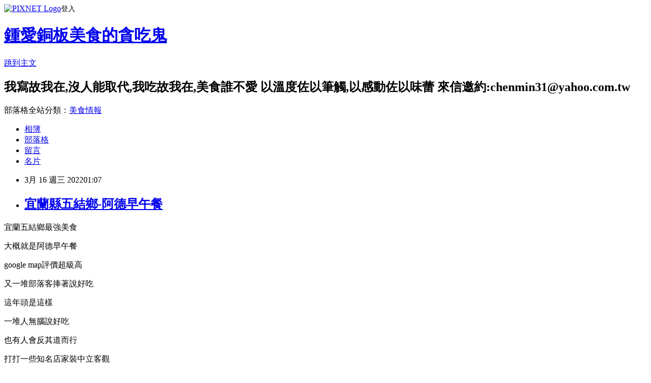

--- FILE ---
content_type: text/html; charset=utf-8
request_url: https://chenmin1935.pixnet.net/blog/posts/9562757498
body_size: 31897
content:
<!DOCTYPE html><html lang="zh-TW"><head><meta charSet="utf-8"/><meta name="viewport" content="width=device-width, initial-scale=1"/><link rel="stylesheet" href="https://static.1px.tw/blog-next/_next/static/chunks/b1e52b495cc0137c.css" data-precedence="next"/><link rel="stylesheet" href="https://static.1px.tw/blog-next/public/fix.css?v=202601251537" type="text/css" data-precedence="medium"/><link rel="stylesheet" href="https://s3.1px.tw/blog/theme/choc/iframe-popup.css?v=202601251537" type="text/css" data-precedence="medium"/><link rel="stylesheet" href="https://s3.1px.tw/blog/theme/choc/plugins.min.css?v=202601251537" type="text/css" data-precedence="medium"/><link rel="stylesheet" href="https://s3.1px.tw/blog/theme/choc/openid-comment.css?v=202601251537" type="text/css" data-precedence="medium"/><link rel="stylesheet" href="https://s3.1px.tw/blog/theme/choc/style.min.css?v=202601251537" type="text/css" data-precedence="medium"/><link rel="stylesheet" href="https://s3.1px.tw/blog/theme/choc/main.min.css?v=202601251537" type="text/css" data-precedence="medium"/><link rel="stylesheet" href="https://pimg.1px.tw/chenmin1935/assets/chenmin1935.css?v=202601251537" type="text/css" data-precedence="medium"/><link rel="stylesheet" href="https://s3.1px.tw/blog/theme/choc/author-info.css?v=202601251537" type="text/css" data-precedence="medium"/><link rel="stylesheet" href="https://s3.1px.tw/blog/theme/choc/idlePop.min.css?v=202601251537" type="text/css" data-precedence="medium"/><link rel="preload" as="script" fetchPriority="low" href="https://static.1px.tw/blog-next/_next/static/chunks/94688e2baa9fea03.js"/><script src="https://static.1px.tw/blog-next/_next/static/chunks/41eaa5427c45ebcc.js" async=""></script><script src="https://static.1px.tw/blog-next/_next/static/chunks/e2c6231760bc85bd.js" async=""></script><script src="https://static.1px.tw/blog-next/_next/static/chunks/94bde6376cf279be.js" async=""></script><script src="https://static.1px.tw/blog-next/_next/static/chunks/426b9d9d938a9eb4.js" async=""></script><script src="https://static.1px.tw/blog-next/_next/static/chunks/turbopack-5021d21b4b170dda.js" async=""></script><script src="https://static.1px.tw/blog-next/_next/static/chunks/ff1a16fafef87110.js" async=""></script><script src="https://static.1px.tw/blog-next/_next/static/chunks/e308b2b9ce476a3e.js" async=""></script><script src="https://static.1px.tw/blog-next/_next/static/chunks/169ce1e25068f8ff.js" async=""></script><script src="https://static.1px.tw/blog-next/_next/static/chunks/d3c6eed28c1dd8e2.js" async=""></script><script src="https://static.1px.tw/blog-next/_next/static/chunks/d4d39cfc2a072218.js" async=""></script><script src="https://static.1px.tw/blog-next/_next/static/chunks/6a5d72c05b9cd4ba.js" async=""></script><script src="https://static.1px.tw/blog-next/_next/static/chunks/8af6103cf1375f47.js" async=""></script><script src="https://static.1px.tw/blog-next/_next/static/chunks/e90cbf588986111c.js" async=""></script><script src="https://static.1px.tw/blog-next/_next/static/chunks/6fc86f1438482192.js" async=""></script><script src="https://static.1px.tw/blog-next/_next/static/chunks/6d1100e43ad18157.js" async=""></script><script src="https://static.1px.tw/blog-next/_next/static/chunks/c2622454eda6e045.js" async=""></script><script src="https://static.1px.tw/blog-next/_next/static/chunks/ed01c75076819ebd.js" async=""></script><script src="https://static.1px.tw/blog-next/_next/static/chunks/a4df8fc19a9a82e6.js" async=""></script><link rel="preload" href="https://pagead2.googlesyndication.com/pagead/js/adsbygoogle.js?client=ca-pub-4725811442411145" as="script" crossorigin=""/><title>宜蘭縣五結鄉-阿德早午餐</title><meta name="description" content="宜蘭五結鄉最強美食大概就是阿德早午餐"/><meta name="author" content="鍾愛銅板美食的貪吃鬼"/><meta name="google-adsense-platform-account" content="pub-2647689032095179"/><meta name="google-adsense-account" content="pub-4725811442411145"/><meta name="fb:app_id" content="101730233200171"/><link rel="canonical" href="https://chenmin1935.pixnet.net/blog/posts/9562757498"/><meta property="og:title" content="宜蘭縣五結鄉-阿德早午餐"/><meta property="og:description" content="宜蘭五結鄉最強美食大概就是阿德早午餐"/><meta property="og:url" content="https://chenmin1935.pixnet.net/blog/posts/9562757498"/><meta property="og:image" content="https://pimg.1px.tw/chenmin1935/1647339608-3439461340-g.jpg"/><meta property="og:type" content="article"/><meta name="twitter:card" content="summary_large_image"/><meta name="twitter:title" content="宜蘭縣五結鄉-阿德早午餐"/><meta name="twitter:description" content="宜蘭五結鄉最強美食大概就是阿德早午餐"/><meta name="twitter:image" content="https://pimg.1px.tw/chenmin1935/1647339608-3439461340-g.jpg"/><link rel="icon" href="/favicon.ico?favicon.a62c60e0.ico" sizes="32x32" type="image/x-icon"/><script src="https://static.1px.tw/blog-next/_next/static/chunks/a6dad97d9634a72d.js" noModule=""></script></head><body><!--$--><!--/$--><!--$?--><template id="B:0"></template><!--/$--><script>requestAnimationFrame(function(){$RT=performance.now()});</script><script src="https://static.1px.tw/blog-next/_next/static/chunks/94688e2baa9fea03.js" id="_R_" async=""></script><div hidden id="S:0"><script id="pixnet-vars">
        window.PIXNET = {
          post_id: "9562757498",
          name: "chenmin1935",
          user_id: 0,
          blog_id: "4345277",
          display_ads: true,
          ad_options: {"chictrip":false}
        };
      </script><script type="text/javascript" src="https://code.jquery.com/jquery-latest.min.js"></script><script id="json-ld-article-script" type="application/ld+json">{"@context":"https:\u002F\u002Fschema.org","@type":"BlogPosting","isAccessibleForFree":true,"mainEntityOfPage":{"@type":"WebPage","@id":"https:\u002F\u002Fchenmin1935.pixnet.net\u002Fblog\u002Fposts\u002F9562757498"},"headline":"宜蘭縣五結鄉-阿德早午餐","description":"\u003Cimg alt=\"IMG_7827.JPG\" src=\"https:\u002F\u002Fpic.pimg.tw\u002Fchenmin1935\u002F1647339608-3439461340-g_n.jpg\" title=\"IMG_7827.JPG\"\u003E\u003Cbr \u002F\u003E\u003Cbr\u003E宜蘭五結鄉最強美食\u003Cbr\u003E大概就是阿德早午餐","articleBody":"\u003Cp\u003E\u003Cimg alt=\"IMG_7827.JPG\" src=\"https:\u002F\u002Fpimg.1px.tw\u002Fchenmin1935\u002F1647339608-3439461340-g.jpg\" title=\"IMG_7827.JPG\"\u003E\u003C\u002Fp\u003E\n\n\u003Cp\u003E宜蘭五結鄉最強美食\u003C\u002Fp\u003E\n\n\u003Cp\u003E大概就是阿德早午餐\u003C\u002Fp\u003E\n\n\u003Cp\u003Egoogle map評價超級高\u003C\u002Fp\u003E\n\n\u003Cp\u003E又一堆部落客捧著說好吃\u003C\u002Fp\u003E\n\n\u003Cp\u003E這年頭是這樣\u003C\u002Fp\u003E\n\n\u003Cp\u003E一堆人無腦說好吃\u003C\u002Fp\u003E\n\n\u003Cp\u003E也有人會反其道而行\u003C\u002Fp\u003E\n\n\u003Cp\u003E打打一些知名店家裝中立客觀\u003C\u002Fp\u003E\n\n\u003Cp\u003E裡頭藏一下業配文章\u003C\u002Fp\u003E\n\n\u003Cp\u003E收了錢自然標準降低\u003C\u002Fp\u003E\n\n\u003Cp\u003E阿鬼看了是覺得有點噁心啦\u003C\u002Fp\u003E\n\n\u003Cp\u003E\u003Cimg alt=\"IMG_7828.JPG\" src=\"https:\u002F\u002Fpimg.1px.tw\u002Fchenmin1935\u002F1647339609-1761379451-g.jpg\" title=\"IMG_7828.JPG\"\u003E\u003C\u002Fp\u003E\n\n\u003Cp\u003E\u003Cimg alt=\"IMG_7829.JPG\" src=\"https:\u002F\u002Fpimg.1px.tw\u002Fchenmin1935\u002F1647339613-1162262777-g.jpg\" title=\"IMG_7829.JPG\"\u003E\u003C\u002Fp\u003E\n\n\u003Cp\u003E\u003Cimg alt=\"IMG_7830.JPG\" src=\"https:\u002F\u002Fpimg.1px.tw\u002Fchenmin1935\u002F1647339613-711247581-g.jpg\" title=\"IMG_7830.JPG\"\u003E\u003C\u002Fp\u003E\n\n\u003Cp\u003E阿德雖然叫早午餐\u003C\u002Fp\u003E\n\n\u003Cp\u003E其實也就是賣賣魯肉飯 跟乾麵的小吃店\u003C\u002Fp\u003E\n\n\u003Cp\u003E不過有半熟荷包蛋加持\u003C\u002Fp\u003E\n\n\u003Cp\u003E美味度瞬間提升\u003C\u002Fp\u003E\n\n\u003Cp\u003E\u003Cimg alt=\"IMG_7831.JPG\" src=\"https:\u002F\u002Fpimg.1px.tw\u002Fchenmin1935\u002F1647339613-4261912833-g.jpg\" title=\"IMG_7831.JPG\"\u003E\u003C\u002Fp\u003E\n\n\u003Cp\u003E\u003Cimg alt=\"IMG_7832.JPG\" src=\"https:\u002F\u002Fpimg.1px.tw\u002Fchenmin1935\u002F1647339614-2055270557-g.jpg\" title=\"IMG_7832.JPG\"\u003E\u003C\u002Fp\u003E\n\n\u003Cp\u003E\u003Cimg alt=\"IMG_7833.JPG\" src=\"https:\u002F\u002Fpimg.1px.tw\u002Fchenmin1935\u002F1647339614-566062824-g.jpg\" title=\"IMG_7833.JPG\"\u003E\u003C\u002Fp\u003E\n\n\u003Cp\u003E\u003Cimg alt=\"IMG_7834.JPG\" src=\"https:\u002F\u002Fpimg.1px.tw\u002Fchenmin1935\u002F1647339614-3613691544-g.jpg\" title=\"IMG_7834.JPG\"\u003E\u003C\u002Fp\u003E\n\n\u003Cp\u003E\u003Cimg alt=\"IMG_7835.JPG\" src=\"https:\u002F\u002Fpimg.1px.tw\u002Fchenmin1935\u002F1647339618-2584725187-g.jpg\" title=\"IMG_7835.JPG\"\u003E\u003C\u002Fp\u003E\n\n\u003Cp\u003E\u003Cimg alt=\"IMG_7836.JPG\" src=\"https:\u002F\u002Fpimg.1px.tw\u002Fchenmin1935\u002F1647339618-670189928-g.jpg\" title=\"IMG_7836.JPG\"\u003E\u003C\u002Fp\u003E\n\n\u003Cp\u003E\u003Cimg alt=\"IMG_7837.JPG\" src=\"https:\u002F\u002Fpimg.1px.tw\u002Fchenmin1935\u002F1647339618-2603637620-g.jpg\" title=\"IMG_7837.JPG\"\u003E\u003C\u002Fp\u003E\n\n\u003Cp\u003E辣椒有兩種\u003C\u002Fp\u003E\n\n\u003Cp\u003E一種是香辣\u003C\u002Fp\u003E\n\n\u003Cp\u003E一種是鹹辣\u003C\u002Fp\u003E\n\n\u003Cp\u003E只能說整體吃下來\u003C\u002Fp\u003E\n\n\u003Cp\u003E又是一家被辣椒拯救的店\u003C\u002Fp\u003E\n\n\u003Cp\u003E\u003Cimg alt=\"IMG_7838.JPG\" src=\"https:\u002F\u002Fpimg.1px.tw\u002Fchenmin1935\u002F1647339619-1370471235-g.jpg\" title=\"IMG_7838.JPG\"\u003E\u003C\u002Fp\u003E\n\n\u003Cp\u003E\u003Cimg alt=\"IMG_7842.JPG\" src=\"https:\u002F\u002Fpimg.1px.tw\u002Fchenmin1935\u002F1647339624-233523226-g.jpg\" title=\"IMG_7842.JPG\"\u003E\u003C\u002Fp\u003E\n\n\u003Cp\u003E他們家從頭到尾\u003C\u002Fp\u003E\n\n\u003Cp\u003E無論是乾麵還是魯肉飯或是小菜的沾醬\u003C\u002Fp\u003E\n\n\u003Cp\u003E整個就是甜甜的路線\u003C\u002Fp\u003E\n\n\u003Cp\u003E\u003Cimg alt=\"IMG_7844.JPG\" src=\"https:\u002F\u002Fpimg.1px.tw\u002Fchenmin1935\u002F1647339624-2024857112-g.jpg\" title=\"IMG_7844.JPG\"\u003E\u003C\u002Fp\u003E\n\n\u003Cp\u003E\u003Cimg alt=\"IMG_7845.JPG\" src=\"https:\u002F\u002Fpimg.1px.tw\u002Fchenmin1935\u002F1647339624-1929818582-g.jpg\" title=\"IMG_7845.JPG\"\u003E\u003C\u002Fp\u003E\n\n\u003Cp\u003E\u003Cimg alt=\"IMG_7846.JPG\" src=\"https:\u002F\u002Fpimg.1px.tw\u002Fchenmin1935\u002F1647339625-2669292936-g.jpg\" title=\"IMG_7846.JPG\"\u003E\u003C\u002Fp\u003E\n\n\u003Cp\u003E\u003Cimg alt=\"IMG_7847.JPG\" src=\"https:\u002F\u002Fpimg.1px.tw\u002Fchenmin1935\u002F1647339627-471925102-g.jpg\" title=\"IMG_7847.JPG\"\u003E\u003C\u002Fp\u003E\n\n\u003Cp\u003E\u003Cimg alt=\"IMG_7848.JPG\" src=\"https:\u002F\u002Fpimg.1px.tw\u002Fchenmin1935\u002F1647339629-286043274-g.jpg\" title=\"IMG_7848.JPG\"\u003E\u003C\u002Fp\u003E\n\n\u003Cp\u003E\u003Cimg alt=\"IMG_7851.JPG\" src=\"https:\u002F\u002Fpimg.1px.tw\u002Fchenmin1935\u002F1647339629-197173878-g.jpg\" title=\"IMG_7851.JPG\"\u003E\u003C\u002Fp\u003E\n\n\u003Cp\u003E乾麵的沾醬\u003C\u002Fp\u003E\n\n\u003Cp\u003E就甜甜的醬油膏\u003C\u002Fp\u003E\n\n\u003Cp\u003E宜蘭太多強者\u003C\u002Fp\u003E\n\n\u003Cp\u003E無論是農權路 復興路 火生 文昌路\u003C\u002Fp\u003E\n\n\u003Cp\u003E隨便一家炸醬麵\u003C\u002Fp\u003E\n\n\u003Cp\u003E大概都屌打阿德的乾麵\u003C\u002Fp\u003E\n\n\u003Cp\u003E路線不同沒錯\u003C\u002Fp\u003E\n\n\u003Cp\u003E可是好吃度有差\u003C\u002Fp\u003E\n\n\u003Cp\u003E\u003Cimg alt=\"IMG_7852.JPG\" src=\"https:\u002F\u002Fpimg.1px.tw\u002Fchenmin1935\u002F1647339630-2228241346-g.jpg\" title=\"IMG_7852.JPG\"\u003E\u003C\u002Fp\u003E\n\n\u003Cp\u003E\u003Cimg alt=\"IMG_7853.JPG\" src=\"https:\u002F\u002Fpimg.1px.tw\u002Fchenmin1935\u002F1647339631-4292306745-g.jpg\" title=\"IMG_7853.JPG\"\u003E\u003C\u002Fp\u003E\n\n\u003Cp\u003E魯肉醬汁看起來超級油亮\u003C\u002Fp\u003E\n\n\u003Cp\u003E又鹹又甜的\u003C\u002Fp\u003E\n\n\u003Cp\u003E鹹甜比例拉得很高\u003C\u002Fp\u003E\n\n\u003Cp\u003E高到有一點不舒服啦\u003C\u002Fp\u003E\n\n\u003Cp\u003E連半熟蛋都救不了\u003C\u002Fp\u003E\n\n\u003Cp\u003E就知道有多悲劇\u003C\u002Fp\u003E\n\n\u003Cp\u003E\u003Cimg alt=\"IMG_7854.JPG\" src=\"https:\u002F\u002Fpimg.1px.tw\u002Fchenmin1935\u002F1647339635-686573708-g.jpg\" title=\"IMG_7854.JPG\"\u003E\u003C\u002Fp\u003E\n\n\u003Cp\u003E\u003Cimg alt=\"IMG_7855.JPG\" src=\"https:\u002F\u002Fpimg.1px.tw\u002Fchenmin1935\u002F1647339635-3479648479-g.jpg\" title=\"IMG_7855.JPG\"\u003E\u003C\u002Fp\u003E\n\n\u003Cp\u003E整體吃完真的推薦不下去\u003C\u002Fp\u003E\n\n\u003Cp\u003E整家店只有辣椒跟半熟蛋能吃\u003C\u002Fp\u003E\n\n\u003Cp\u003E不得不稱讚煎蛋的阿姨\u003C\u002Fp\u003E\n\n\u003Cp\u003E每顆蛋都能精確掌握的女人\u003C\u002Fp\u003E\n\n\u003Cp\u003E&nbsp;\u003C\u002Fp\u003E\n\n\u003Cp\u003E店家資訊\u003C\u002Fp\u003E\n\n\u003Cp\u003E阿德早午餐\u003C\u002Fp\u003E\n\n\u003Cp\u003E地址:\u003Cspan style=\"background-color:rgb(255, 255, 255); color:rgb(34, 34, 34); font-family:arial,sans-serif; font-size:14px\"\u003E宜蘭縣五結鄉中正路三段159號\u003C\u002Fspan\u003E\u003C\u002Fp\u003E\n\n\u003Cp\u003E電話:\u003Ca data-dtype=\"d3ph\" data-local-attribute=\"d3ph\" data-ved=\"2ahUKEwjRv8qv1sj2AhURA94KHZ93AfUQkAgoAHoECD8QAw\" href=\"https:\u002F\u002Fwww.google.com\u002Fsearch?gs_ssp=eJzj4tVP1zc0TDJLMS9KK0w2YLRSNagwNjEzTzVNMktMTks1tDSztDKoMDVMNEq2NDdMTjEzSjM3TfHifzlj_9N9259NX_m0t-PlkgkA_X0aOA&amp;q=%E9%98%BF%E5%BE%B7%E6%97%A9%E5%8D%88%E9%A4%90&amp;oq=%E9%98%BF%E5%BE%B7&amp;aqs=chrome.1.69i57j46i175i199i512j46i131i433i512j0i433i512j0i512j46i175i199i512j0i512j46i512l2.2596j0j15&amp;sourceid=chrome&amp;ie=UTF-8#\" jsaction=\"rcuQ6b:npT2md;F75qrd\" jscontroller=\"LWZElb\" jsdata=\"QKGTRc;_;CJZ+S4\" style=\"color: rgb(26, 13, 171); -webkit-tap-highlight-color: rgba(0, 0, 0, 0.1); outline: 0px; font-family: arial, sans-serif; font-size: 14px; background-color: rgb(255, 255, 255);\"\u003E\u003Cspan aria-label=\"撥打電話號碼 03 965 1055\"\u003E03 965 1055\u003C\u002Fspan\u003E\u003C\u002Fa\u003E\u003C\u002Fp\u003E\n\n\u003Cp\u003E時間:6:00~14:00週日公休\u003C\u002Fp\u003E\n","image":["https:\u002F\u002Fpimg.1px.tw\u002Fchenmin1935\u002F1647339608-3439461340-g.jpg"],"author":{"@type":"Person","name":"鍾愛銅板美食的貪吃鬼","url":"https:\u002F\u002Fwww.pixnet.net\u002Fpcard\u002Fchenmin1935"},"publisher":{"@type":"Organization","name":"鍾愛銅板美食的貪吃鬼","logo":{"@type":"ImageObject","url":"https:\u002F\u002Fs3.1px.tw\u002Fblog\u002Fcommon\u002Favatar\u002Fblog_cover_dark.jpg"}},"datePublished":"2022-03-15T17:07:19.000Z","dateModified":"","keywords":[],"articleSection":"宜蘭吃喝玩樂"}</script><template id="P:1"></template><template id="P:2"></template><template id="P:3"></template><section aria-label="Notifications alt+T" tabindex="-1" aria-live="polite" aria-relevant="additions text" aria-atomic="false"></section></div><script>(self.__next_f=self.__next_f||[]).push([0])</script><script>self.__next_f.push([1,"1:\"$Sreact.fragment\"\n3:I[39756,[\"https://static.1px.tw/blog-next/_next/static/chunks/ff1a16fafef87110.js\",\"https://static.1px.tw/blog-next/_next/static/chunks/e308b2b9ce476a3e.js\"],\"default\"]\n4:I[53536,[\"https://static.1px.tw/blog-next/_next/static/chunks/ff1a16fafef87110.js\",\"https://static.1px.tw/blog-next/_next/static/chunks/e308b2b9ce476a3e.js\"],\"default\"]\n6:I[97367,[\"https://static.1px.tw/blog-next/_next/static/chunks/ff1a16fafef87110.js\",\"https://static.1px.tw/blog-next/_next/static/chunks/e308b2b9ce476a3e.js\"],\"OutletBoundary\"]\n8:I[97367,[\"https://static.1px.tw/blog-next/_next/static/chunks/ff1a16fafef87110.js\",\"https://static.1px.tw/blog-next/_next/static/chunks/e308b2b9ce476a3e.js\"],\"ViewportBoundary\"]\na:I[97367,[\"https://static.1px.tw/blog-next/_next/static/chunks/ff1a16fafef87110.js\",\"https://static.1px.tw/blog-next/_next/static/chunks/e308b2b9ce476a3e.js\"],\"MetadataBoundary\"]\nc:I[63491,[\"https://static.1px.tw/blog-next/_next/static/chunks/169ce1e25068f8ff.js\",\"https://static.1px.tw/blog-next/_next/static/chunks/d3c6eed28c1dd8e2.js\"],\"default\"]\n:HL[\"https://static.1px.tw/blog-next/_next/static/chunks/b1e52b495cc0137c.css\",\"style\"]\n"])</script><script>self.__next_f.push([1,"0:{\"P\":null,\"b\":\"JQ_Jy432Rf5mCJvB01Y9Z\",\"c\":[\"\",\"blog\",\"posts\",\"9562757498\"],\"q\":\"\",\"i\":false,\"f\":[[[\"\",{\"children\":[\"blog\",{\"children\":[\"posts\",{\"children\":[[\"id\",\"9562757498\",\"d\"],{\"children\":[\"__PAGE__\",{}]}]}]}]},\"$undefined\",\"$undefined\",true],[[\"$\",\"$1\",\"c\",{\"children\":[[[\"$\",\"script\",\"script-0\",{\"src\":\"https://static.1px.tw/blog-next/_next/static/chunks/d4d39cfc2a072218.js\",\"async\":true,\"nonce\":\"$undefined\"}],[\"$\",\"script\",\"script-1\",{\"src\":\"https://static.1px.tw/blog-next/_next/static/chunks/6a5d72c05b9cd4ba.js\",\"async\":true,\"nonce\":\"$undefined\"}],[\"$\",\"script\",\"script-2\",{\"src\":\"https://static.1px.tw/blog-next/_next/static/chunks/8af6103cf1375f47.js\",\"async\":true,\"nonce\":\"$undefined\"}]],\"$L2\"]}],{\"children\":[[\"$\",\"$1\",\"c\",{\"children\":[null,[\"$\",\"$L3\",null,{\"parallelRouterKey\":\"children\",\"error\":\"$undefined\",\"errorStyles\":\"$undefined\",\"errorScripts\":\"$undefined\",\"template\":[\"$\",\"$L4\",null,{}],\"templateStyles\":\"$undefined\",\"templateScripts\":\"$undefined\",\"notFound\":\"$undefined\",\"forbidden\":\"$undefined\",\"unauthorized\":\"$undefined\"}]]}],{\"children\":[[\"$\",\"$1\",\"c\",{\"children\":[null,[\"$\",\"$L3\",null,{\"parallelRouterKey\":\"children\",\"error\":\"$undefined\",\"errorStyles\":\"$undefined\",\"errorScripts\":\"$undefined\",\"template\":[\"$\",\"$L4\",null,{}],\"templateStyles\":\"$undefined\",\"templateScripts\":\"$undefined\",\"notFound\":\"$undefined\",\"forbidden\":\"$undefined\",\"unauthorized\":\"$undefined\"}]]}],{\"children\":[[\"$\",\"$1\",\"c\",{\"children\":[null,[\"$\",\"$L3\",null,{\"parallelRouterKey\":\"children\",\"error\":\"$undefined\",\"errorStyles\":\"$undefined\",\"errorScripts\":\"$undefined\",\"template\":[\"$\",\"$L4\",null,{}],\"templateStyles\":\"$undefined\",\"templateScripts\":\"$undefined\",\"notFound\":\"$undefined\",\"forbidden\":\"$undefined\",\"unauthorized\":\"$undefined\"}]]}],{\"children\":[[\"$\",\"$1\",\"c\",{\"children\":[\"$L5\",[[\"$\",\"link\",\"0\",{\"rel\":\"stylesheet\",\"href\":\"https://static.1px.tw/blog-next/_next/static/chunks/b1e52b495cc0137c.css\",\"precedence\":\"next\",\"crossOrigin\":\"$undefined\",\"nonce\":\"$undefined\"}],[\"$\",\"script\",\"script-0\",{\"src\":\"https://static.1px.tw/blog-next/_next/static/chunks/6fc86f1438482192.js\",\"async\":true,\"nonce\":\"$undefined\"}],[\"$\",\"script\",\"script-1\",{\"src\":\"https://static.1px.tw/blog-next/_next/static/chunks/6d1100e43ad18157.js\",\"async\":true,\"nonce\":\"$undefined\"}],[\"$\",\"script\",\"script-2\",{\"src\":\"https://static.1px.tw/blog-next/_next/static/chunks/c2622454eda6e045.js\",\"async\":true,\"nonce\":\"$undefined\"}],[\"$\",\"script\",\"script-3\",{\"src\":\"https://static.1px.tw/blog-next/_next/static/chunks/ed01c75076819ebd.js\",\"async\":true,\"nonce\":\"$undefined\"}],[\"$\",\"script\",\"script-4\",{\"src\":\"https://static.1px.tw/blog-next/_next/static/chunks/a4df8fc19a9a82e6.js\",\"async\":true,\"nonce\":\"$undefined\"}]],[\"$\",\"$L6\",null,{\"children\":\"$@7\"}]]}],{},null,false,false]},null,false,false]},null,false,false]},null,false,false]},null,false,false],[\"$\",\"$1\",\"h\",{\"children\":[null,[\"$\",\"$L8\",null,{\"children\":\"$@9\"}],[\"$\",\"$La\",null,{\"children\":\"$@b\"}],null]}],false]],\"m\":\"$undefined\",\"G\":[\"$c\",[]],\"S\":false}\n"])</script><script>self.__next_f.push([1,"9:[[\"$\",\"meta\",\"0\",{\"charSet\":\"utf-8\"}],[\"$\",\"meta\",\"1\",{\"name\":\"viewport\",\"content\":\"width=device-width, initial-scale=1\"}]]\n"])</script><script>self.__next_f.push([1,"d:I[79520,[\"https://static.1px.tw/blog-next/_next/static/chunks/d4d39cfc2a072218.js\",\"https://static.1px.tw/blog-next/_next/static/chunks/6a5d72c05b9cd4ba.js\",\"https://static.1px.tw/blog-next/_next/static/chunks/8af6103cf1375f47.js\"],\"\"]\n10:I[2352,[\"https://static.1px.tw/blog-next/_next/static/chunks/d4d39cfc2a072218.js\",\"https://static.1px.tw/blog-next/_next/static/chunks/6a5d72c05b9cd4ba.js\",\"https://static.1px.tw/blog-next/_next/static/chunks/8af6103cf1375f47.js\"],\"AdultWarningModal\"]\n11:I[69182,[\"https://static.1px.tw/blog-next/_next/static/chunks/d4d39cfc2a072218.js\",\"https://static.1px.tw/blog-next/_next/static/chunks/6a5d72c05b9cd4ba.js\",\"https://static.1px.tw/blog-next/_next/static/chunks/8af6103cf1375f47.js\"],\"HydrationComplete\"]\n12:I[12985,[\"https://static.1px.tw/blog-next/_next/static/chunks/d4d39cfc2a072218.js\",\"https://static.1px.tw/blog-next/_next/static/chunks/6a5d72c05b9cd4ba.js\",\"https://static.1px.tw/blog-next/_next/static/chunks/8af6103cf1375f47.js\"],\"NuqsAdapter\"]\n13:I[82782,[\"https://static.1px.tw/blog-next/_next/static/chunks/d4d39cfc2a072218.js\",\"https://static.1px.tw/blog-next/_next/static/chunks/6a5d72c05b9cd4ba.js\",\"https://static.1px.tw/blog-next/_next/static/chunks/8af6103cf1375f47.js\"],\"RefineContext\"]\n14:I[29306,[\"https://static.1px.tw/blog-next/_next/static/chunks/d4d39cfc2a072218.js\",\"https://static.1px.tw/blog-next/_next/static/chunks/6a5d72c05b9cd4ba.js\",\"https://static.1px.tw/blog-next/_next/static/chunks/8af6103cf1375f47.js\",\"https://static.1px.tw/blog-next/_next/static/chunks/e90cbf588986111c.js\",\"https://static.1px.tw/blog-next/_next/static/chunks/d3c6eed28c1dd8e2.js\"],\"default\"]\n2:[\"$\",\"html\",null,{\"lang\":\"zh-TW\",\"children\":[[\"$\",\"$Ld\",null,{\"id\":\"google-tag-manager\",\"strategy\":\"afterInteractive\",\"children\":\"\\n(function(w,d,s,l,i){w[l]=w[l]||[];w[l].push({'gtm.start':\\nnew Date().getTime(),event:'gtm.js'});var f=d.getElementsByTagName(s)[0],\\nj=d.createElement(s),dl=l!='dataLayer'?'\u0026l='+l:'';j.async=true;j.src=\\n'https://www.googletagmanager.com/gtm.js?id='+i+dl;f.parentNode.insertBefore(j,f);\\n})(window,document,'script','dataLayer','GTM-TRLQMPKX');\\n  \"}],\"$Le\",\"$Lf\",[\"$\",\"body\",null,{\"children\":[[\"$\",\"$L10\",null,{\"display\":false}],[\"$\",\"$L11\",null,{}],[\"$\",\"$L12\",null,{\"children\":[\"$\",\"$L13\",null,{\"children\":[\"$\",\"$L3\",null,{\"parallelRouterKey\":\"children\",\"error\":\"$undefined\",\"errorStyles\":\"$undefined\",\"errorScripts\":\"$undefined\",\"template\":[\"$\",\"$L4\",null,{}],\"templateStyles\":\"$undefined\",\"templateScripts\":\"$undefined\",\"notFound\":[[\"$\",\"$L14\",null,{}],[]],\"forbidden\":\"$undefined\",\"unauthorized\":\"$undefined\"}]}]}]]}]]}]\n"])</script><script>self.__next_f.push([1,"e:null\nf:[\"$\",\"$Ld\",null,{\"async\":true,\"src\":\"https://pagead2.googlesyndication.com/pagead/js/adsbygoogle.js?client=ca-pub-4725811442411145\",\"crossOrigin\":\"anonymous\",\"strategy\":\"afterInteractive\"}]\n"])</script><script>self.__next_f.push([1,"16:I[27201,[\"https://static.1px.tw/blog-next/_next/static/chunks/ff1a16fafef87110.js\",\"https://static.1px.tw/blog-next/_next/static/chunks/e308b2b9ce476a3e.js\"],\"IconMark\"]\n5:[[\"$\",\"script\",null,{\"id\":\"pixnet-vars\",\"children\":\"\\n        window.PIXNET = {\\n          post_id: \\\"9562757498\\\",\\n          name: \\\"chenmin1935\\\",\\n          user_id: 0,\\n          blog_id: \\\"4345277\\\",\\n          display_ads: true,\\n          ad_options: {\\\"chictrip\\\":false}\\n        };\\n      \"}],\"$L15\"]\n"])</script><script>self.__next_f.push([1,"b:[[\"$\",\"title\",\"0\",{\"children\":\"宜蘭縣五結鄉-阿德早午餐\"}],[\"$\",\"meta\",\"1\",{\"name\":\"description\",\"content\":\"宜蘭五結鄉最強美食大概就是阿德早午餐\"}],[\"$\",\"meta\",\"2\",{\"name\":\"author\",\"content\":\"鍾愛銅板美食的貪吃鬼\"}],[\"$\",\"meta\",\"3\",{\"name\":\"google-adsense-platform-account\",\"content\":\"pub-2647689032095179\"}],[\"$\",\"meta\",\"4\",{\"name\":\"google-adsense-account\",\"content\":\"pub-4725811442411145\"}],[\"$\",\"meta\",\"5\",{\"name\":\"fb:app_id\",\"content\":\"101730233200171\"}],[\"$\",\"link\",\"6\",{\"rel\":\"canonical\",\"href\":\"https://chenmin1935.pixnet.net/blog/posts/9562757498\"}],[\"$\",\"meta\",\"7\",{\"property\":\"og:title\",\"content\":\"宜蘭縣五結鄉-阿德早午餐\"}],[\"$\",\"meta\",\"8\",{\"property\":\"og:description\",\"content\":\"宜蘭五結鄉最強美食大概就是阿德早午餐\"}],[\"$\",\"meta\",\"9\",{\"property\":\"og:url\",\"content\":\"https://chenmin1935.pixnet.net/blog/posts/9562757498\"}],[\"$\",\"meta\",\"10\",{\"property\":\"og:image\",\"content\":\"https://pimg.1px.tw/chenmin1935/1647339608-3439461340-g.jpg\"}],[\"$\",\"meta\",\"11\",{\"property\":\"og:type\",\"content\":\"article\"}],[\"$\",\"meta\",\"12\",{\"name\":\"twitter:card\",\"content\":\"summary_large_image\"}],[\"$\",\"meta\",\"13\",{\"name\":\"twitter:title\",\"content\":\"宜蘭縣五結鄉-阿德早午餐\"}],[\"$\",\"meta\",\"14\",{\"name\":\"twitter:description\",\"content\":\"宜蘭五結鄉最強美食大概就是阿德早午餐\"}],[\"$\",\"meta\",\"15\",{\"name\":\"twitter:image\",\"content\":\"https://pimg.1px.tw/chenmin1935/1647339608-3439461340-g.jpg\"}],[\"$\",\"link\",\"16\",{\"rel\":\"icon\",\"href\":\"/favicon.ico?favicon.a62c60e0.ico\",\"sizes\":\"32x32\",\"type\":\"image/x-icon\"}],[\"$\",\"$L16\",\"17\",{}]]\n"])</script><script>self.__next_f.push([1,"7:null\n"])</script><script>self.__next_f.push([1,":HL[\"https://static.1px.tw/blog-next/public/fix.css?v=202601251537\",\"style\",{\"type\":\"text/css\"}]\n:HL[\"https://s3.1px.tw/blog/theme/choc/iframe-popup.css?v=202601251537\",\"style\",{\"type\":\"text/css\"}]\n:HL[\"https://s3.1px.tw/blog/theme/choc/plugins.min.css?v=202601251537\",\"style\",{\"type\":\"text/css\"}]\n:HL[\"https://s3.1px.tw/blog/theme/choc/openid-comment.css?v=202601251537\",\"style\",{\"type\":\"text/css\"}]\n:HL[\"https://s3.1px.tw/blog/theme/choc/style.min.css?v=202601251537\",\"style\",{\"type\":\"text/css\"}]\n:HL[\"https://s3.1px.tw/blog/theme/choc/main.min.css?v=202601251537\",\"style\",{\"type\":\"text/css\"}]\n:HL[\"https://pimg.1px.tw/chenmin1935/assets/chenmin1935.css?v=202601251537\",\"style\",{\"type\":\"text/css\"}]\n:HL[\"https://s3.1px.tw/blog/theme/choc/author-info.css?v=202601251537\",\"style\",{\"type\":\"text/css\"}]\n:HL[\"https://s3.1px.tw/blog/theme/choc/idlePop.min.css?v=202601251537\",\"style\",{\"type\":\"text/css\"}]\n17:T2431,"])</script><script>self.__next_f.push([1,"{\"@context\":\"https:\\u002F\\u002Fschema.org\",\"@type\":\"BlogPosting\",\"isAccessibleForFree\":true,\"mainEntityOfPage\":{\"@type\":\"WebPage\",\"@id\":\"https:\\u002F\\u002Fchenmin1935.pixnet.net\\u002Fblog\\u002Fposts\\u002F9562757498\"},\"headline\":\"宜蘭縣五結鄉-阿德早午餐\",\"description\":\"\\u003Cimg alt=\\\"IMG_7827.JPG\\\" src=\\\"https:\\u002F\\u002Fpic.pimg.tw\\u002Fchenmin1935\\u002F1647339608-3439461340-g_n.jpg\\\" title=\\\"IMG_7827.JPG\\\"\\u003E\\u003Cbr \\u002F\\u003E\\u003Cbr\\u003E宜蘭五結鄉最強美食\\u003Cbr\\u003E大概就是阿德早午餐\",\"articleBody\":\"\\u003Cp\\u003E\\u003Cimg alt=\\\"IMG_7827.JPG\\\" src=\\\"https:\\u002F\\u002Fpimg.1px.tw\\u002Fchenmin1935\\u002F1647339608-3439461340-g.jpg\\\" title=\\\"IMG_7827.JPG\\\"\\u003E\\u003C\\u002Fp\\u003E\\n\\n\\u003Cp\\u003E宜蘭五結鄉最強美食\\u003C\\u002Fp\\u003E\\n\\n\\u003Cp\\u003E大概就是阿德早午餐\\u003C\\u002Fp\\u003E\\n\\n\\u003Cp\\u003Egoogle map評價超級高\\u003C\\u002Fp\\u003E\\n\\n\\u003Cp\\u003E又一堆部落客捧著說好吃\\u003C\\u002Fp\\u003E\\n\\n\\u003Cp\\u003E這年頭是這樣\\u003C\\u002Fp\\u003E\\n\\n\\u003Cp\\u003E一堆人無腦說好吃\\u003C\\u002Fp\\u003E\\n\\n\\u003Cp\\u003E也有人會反其道而行\\u003C\\u002Fp\\u003E\\n\\n\\u003Cp\\u003E打打一些知名店家裝中立客觀\\u003C\\u002Fp\\u003E\\n\\n\\u003Cp\\u003E裡頭藏一下業配文章\\u003C\\u002Fp\\u003E\\n\\n\\u003Cp\\u003E收了錢自然標準降低\\u003C\\u002Fp\\u003E\\n\\n\\u003Cp\\u003E阿鬼看了是覺得有點噁心啦\\u003C\\u002Fp\\u003E\\n\\n\\u003Cp\\u003E\\u003Cimg alt=\\\"IMG_7828.JPG\\\" src=\\\"https:\\u002F\\u002Fpimg.1px.tw\\u002Fchenmin1935\\u002F1647339609-1761379451-g.jpg\\\" title=\\\"IMG_7828.JPG\\\"\\u003E\\u003C\\u002Fp\\u003E\\n\\n\\u003Cp\\u003E\\u003Cimg alt=\\\"IMG_7829.JPG\\\" src=\\\"https:\\u002F\\u002Fpimg.1px.tw\\u002Fchenmin1935\\u002F1647339613-1162262777-g.jpg\\\" title=\\\"IMG_7829.JPG\\\"\\u003E\\u003C\\u002Fp\\u003E\\n\\n\\u003Cp\\u003E\\u003Cimg alt=\\\"IMG_7830.JPG\\\" src=\\\"https:\\u002F\\u002Fpimg.1px.tw\\u002Fchenmin1935\\u002F1647339613-711247581-g.jpg\\\" title=\\\"IMG_7830.JPG\\\"\\u003E\\u003C\\u002Fp\\u003E\\n\\n\\u003Cp\\u003E阿德雖然叫早午餐\\u003C\\u002Fp\\u003E\\n\\n\\u003Cp\\u003E其實也就是賣賣魯肉飯 跟乾麵的小吃店\\u003C\\u002Fp\\u003E\\n\\n\\u003Cp\\u003E不過有半熟荷包蛋加持\\u003C\\u002Fp\\u003E\\n\\n\\u003Cp\\u003E美味度瞬間提升\\u003C\\u002Fp\\u003E\\n\\n\\u003Cp\\u003E\\u003Cimg alt=\\\"IMG_7831.JPG\\\" src=\\\"https:\\u002F\\u002Fpimg.1px.tw\\u002Fchenmin1935\\u002F1647339613-4261912833-g.jpg\\\" title=\\\"IMG_7831.JPG\\\"\\u003E\\u003C\\u002Fp\\u003E\\n\\n\\u003Cp\\u003E\\u003Cimg alt=\\\"IMG_7832.JPG\\\" src=\\\"https:\\u002F\\u002Fpimg.1px.tw\\u002Fchenmin1935\\u002F1647339614-2055270557-g.jpg\\\" title=\\\"IMG_7832.JPG\\\"\\u003E\\u003C\\u002Fp\\u003E\\n\\n\\u003Cp\\u003E\\u003Cimg alt=\\\"IMG_7833.JPG\\\" src=\\\"https:\\u002F\\u002Fpimg.1px.tw\\u002Fchenmin1935\\u002F1647339614-566062824-g.jpg\\\" title=\\\"IMG_7833.JPG\\\"\\u003E\\u003C\\u002Fp\\u003E\\n\\n\\u003Cp\\u003E\\u003Cimg alt=\\\"IMG_7834.JPG\\\" src=\\\"https:\\u002F\\u002Fpimg.1px.tw\\u002Fchenmin1935\\u002F1647339614-3613691544-g.jpg\\\" title=\\\"IMG_7834.JPG\\\"\\u003E\\u003C\\u002Fp\\u003E\\n\\n\\u003Cp\\u003E\\u003Cimg alt=\\\"IMG_7835.JPG\\\" src=\\\"https:\\u002F\\u002Fpimg.1px.tw\\u002Fchenmin1935\\u002F1647339618-2584725187-g.jpg\\\" title=\\\"IMG_7835.JPG\\\"\\u003E\\u003C\\u002Fp\\u003E\\n\\n\\u003Cp\\u003E\\u003Cimg alt=\\\"IMG_7836.JPG\\\" src=\\\"https:\\u002F\\u002Fpimg.1px.tw\\u002Fchenmin1935\\u002F1647339618-670189928-g.jpg\\\" title=\\\"IMG_7836.JPG\\\"\\u003E\\u003C\\u002Fp\\u003E\\n\\n\\u003Cp\\u003E\\u003Cimg alt=\\\"IMG_7837.JPG\\\" src=\\\"https:\\u002F\\u002Fpimg.1px.tw\\u002Fchenmin1935\\u002F1647339618-2603637620-g.jpg\\\" title=\\\"IMG_7837.JPG\\\"\\u003E\\u003C\\u002Fp\\u003E\\n\\n\\u003Cp\\u003E辣椒有兩種\\u003C\\u002Fp\\u003E\\n\\n\\u003Cp\\u003E一種是香辣\\u003C\\u002Fp\\u003E\\n\\n\\u003Cp\\u003E一種是鹹辣\\u003C\\u002Fp\\u003E\\n\\n\\u003Cp\\u003E只能說整體吃下來\\u003C\\u002Fp\\u003E\\n\\n\\u003Cp\\u003E又是一家被辣椒拯救的店\\u003C\\u002Fp\\u003E\\n\\n\\u003Cp\\u003E\\u003Cimg alt=\\\"IMG_7838.JPG\\\" src=\\\"https:\\u002F\\u002Fpimg.1px.tw\\u002Fchenmin1935\\u002F1647339619-1370471235-g.jpg\\\" title=\\\"IMG_7838.JPG\\\"\\u003E\\u003C\\u002Fp\\u003E\\n\\n\\u003Cp\\u003E\\u003Cimg alt=\\\"IMG_7842.JPG\\\" src=\\\"https:\\u002F\\u002Fpimg.1px.tw\\u002Fchenmin1935\\u002F1647339624-233523226-g.jpg\\\" title=\\\"IMG_7842.JPG\\\"\\u003E\\u003C\\u002Fp\\u003E\\n\\n\\u003Cp\\u003E他們家從頭到尾\\u003C\\u002Fp\\u003E\\n\\n\\u003Cp\\u003E無論是乾麵還是魯肉飯或是小菜的沾醬\\u003C\\u002Fp\\u003E\\n\\n\\u003Cp\\u003E整個就是甜甜的路線\\u003C\\u002Fp\\u003E\\n\\n\\u003Cp\\u003E\\u003Cimg alt=\\\"IMG_7844.JPG\\\" src=\\\"https:\\u002F\\u002Fpimg.1px.tw\\u002Fchenmin1935\\u002F1647339624-2024857112-g.jpg\\\" title=\\\"IMG_7844.JPG\\\"\\u003E\\u003C\\u002Fp\\u003E\\n\\n\\u003Cp\\u003E\\u003Cimg alt=\\\"IMG_7845.JPG\\\" src=\\\"https:\\u002F\\u002Fpimg.1px.tw\\u002Fchenmin1935\\u002F1647339624-1929818582-g.jpg\\\" title=\\\"IMG_7845.JPG\\\"\\u003E\\u003C\\u002Fp\\u003E\\n\\n\\u003Cp\\u003E\\u003Cimg alt=\\\"IMG_7846.JPG\\\" src=\\\"https:\\u002F\\u002Fpimg.1px.tw\\u002Fchenmin1935\\u002F1647339625-2669292936-g.jpg\\\" title=\\\"IMG_7846.JPG\\\"\\u003E\\u003C\\u002Fp\\u003E\\n\\n\\u003Cp\\u003E\\u003Cimg alt=\\\"IMG_7847.JPG\\\" src=\\\"https:\\u002F\\u002Fpimg.1px.tw\\u002Fchenmin1935\\u002F1647339627-471925102-g.jpg\\\" title=\\\"IMG_7847.JPG\\\"\\u003E\\u003C\\u002Fp\\u003E\\n\\n\\u003Cp\\u003E\\u003Cimg alt=\\\"IMG_7848.JPG\\\" src=\\\"https:\\u002F\\u002Fpimg.1px.tw\\u002Fchenmin1935\\u002F1647339629-286043274-g.jpg\\\" title=\\\"IMG_7848.JPG\\\"\\u003E\\u003C\\u002Fp\\u003E\\n\\n\\u003Cp\\u003E\\u003Cimg alt=\\\"IMG_7851.JPG\\\" src=\\\"https:\\u002F\\u002Fpimg.1px.tw\\u002Fchenmin1935\\u002F1647339629-197173878-g.jpg\\\" title=\\\"IMG_7851.JPG\\\"\\u003E\\u003C\\u002Fp\\u003E\\n\\n\\u003Cp\\u003E乾麵的沾醬\\u003C\\u002Fp\\u003E\\n\\n\\u003Cp\\u003E就甜甜的醬油膏\\u003C\\u002Fp\\u003E\\n\\n\\u003Cp\\u003E宜蘭太多強者\\u003C\\u002Fp\\u003E\\n\\n\\u003Cp\\u003E無論是農權路 復興路 火生 文昌路\\u003C\\u002Fp\\u003E\\n\\n\\u003Cp\\u003E隨便一家炸醬麵\\u003C\\u002Fp\\u003E\\n\\n\\u003Cp\\u003E大概都屌打阿德的乾麵\\u003C\\u002Fp\\u003E\\n\\n\\u003Cp\\u003E路線不同沒錯\\u003C\\u002Fp\\u003E\\n\\n\\u003Cp\\u003E可是好吃度有差\\u003C\\u002Fp\\u003E\\n\\n\\u003Cp\\u003E\\u003Cimg alt=\\\"IMG_7852.JPG\\\" src=\\\"https:\\u002F\\u002Fpimg.1px.tw\\u002Fchenmin1935\\u002F1647339630-2228241346-g.jpg\\\" title=\\\"IMG_7852.JPG\\\"\\u003E\\u003C\\u002Fp\\u003E\\n\\n\\u003Cp\\u003E\\u003Cimg alt=\\\"IMG_7853.JPG\\\" src=\\\"https:\\u002F\\u002Fpimg.1px.tw\\u002Fchenmin1935\\u002F1647339631-4292306745-g.jpg\\\" title=\\\"IMG_7853.JPG\\\"\\u003E\\u003C\\u002Fp\\u003E\\n\\n\\u003Cp\\u003E魯肉醬汁看起來超級油亮\\u003C\\u002Fp\\u003E\\n\\n\\u003Cp\\u003E又鹹又甜的\\u003C\\u002Fp\\u003E\\n\\n\\u003Cp\\u003E鹹甜比例拉得很高\\u003C\\u002Fp\\u003E\\n\\n\\u003Cp\\u003E高到有一點不舒服啦\\u003C\\u002Fp\\u003E\\n\\n\\u003Cp\\u003E連半熟蛋都救不了\\u003C\\u002Fp\\u003E\\n\\n\\u003Cp\\u003E就知道有多悲劇\\u003C\\u002Fp\\u003E\\n\\n\\u003Cp\\u003E\\u003Cimg alt=\\\"IMG_7854.JPG\\\" src=\\\"https:\\u002F\\u002Fpimg.1px.tw\\u002Fchenmin1935\\u002F1647339635-686573708-g.jpg\\\" title=\\\"IMG_7854.JPG\\\"\\u003E\\u003C\\u002Fp\\u003E\\n\\n\\u003Cp\\u003E\\u003Cimg alt=\\\"IMG_7855.JPG\\\" src=\\\"https:\\u002F\\u002Fpimg.1px.tw\\u002Fchenmin1935\\u002F1647339635-3479648479-g.jpg\\\" title=\\\"IMG_7855.JPG\\\"\\u003E\\u003C\\u002Fp\\u003E\\n\\n\\u003Cp\\u003E整體吃完真的推薦不下去\\u003C\\u002Fp\\u003E\\n\\n\\u003Cp\\u003E整家店只有辣椒跟半熟蛋能吃\\u003C\\u002Fp\\u003E\\n\\n\\u003Cp\\u003E不得不稱讚煎蛋的阿姨\\u003C\\u002Fp\\u003E\\n\\n\\u003Cp\\u003E每顆蛋都能精確掌握的女人\\u003C\\u002Fp\\u003E\\n\\n\\u003Cp\\u003E\u0026nbsp;\\u003C\\u002Fp\\u003E\\n\\n\\u003Cp\\u003E店家資訊\\u003C\\u002Fp\\u003E\\n\\n\\u003Cp\\u003E阿德早午餐\\u003C\\u002Fp\\u003E\\n\\n\\u003Cp\\u003E地址:\\u003Cspan style=\\\"background-color:rgb(255, 255, 255); color:rgb(34, 34, 34); font-family:arial,sans-serif; font-size:14px\\\"\\u003E宜蘭縣五結鄉中正路三段159號\\u003C\\u002Fspan\\u003E\\u003C\\u002Fp\\u003E\\n\\n\\u003Cp\\u003E電話:\\u003Ca data-dtype=\\\"d3ph\\\" data-local-attribute=\\\"d3ph\\\" data-ved=\\\"2ahUKEwjRv8qv1sj2AhURA94KHZ93AfUQkAgoAHoECD8QAw\\\" href=\\\"https:\\u002F\\u002Fwww.google.com\\u002Fsearch?gs_ssp=eJzj4tVP1zc0TDJLMS9KK0w2YLRSNagwNjEzTzVNMktMTks1tDSztDKoMDVMNEq2NDdMTjEzSjM3TfHifzlj_9N9259NX_m0t-PlkgkA_X0aOA\u0026amp;q=%E9%98%BF%E5%BE%B7%E6%97%A9%E5%8D%88%E9%A4%90\u0026amp;oq=%E9%98%BF%E5%BE%B7\u0026amp;aqs=chrome.1.69i57j46i175i199i512j46i131i433i512j0i433i512j0i512j46i175i199i512j0i512j46i512l2.2596j0j15\u0026amp;sourceid=chrome\u0026amp;ie=UTF-8#\\\" jsaction=\\\"rcuQ6b:npT2md;F75qrd\\\" jscontroller=\\\"LWZElb\\\" jsdata=\\\"QKGTRc;_;CJZ+S4\\\" style=\\\"color: rgb(26, 13, 171); -webkit-tap-highlight-color: rgba(0, 0, 0, 0.1); outline: 0px; font-family: arial, sans-serif; font-size: 14px; background-color: rgb(255, 255, 255);\\\"\\u003E\\u003Cspan aria-label=\\\"撥打電話號碼 03 965 1055\\\"\\u003E03 965 1055\\u003C\\u002Fspan\\u003E\\u003C\\u002Fa\\u003E\\u003C\\u002Fp\\u003E\\n\\n\\u003Cp\\u003E時間:6:00~14:00週日公休\\u003C\\u002Fp\\u003E\\n\",\"image\":[\"https:\\u002F\\u002Fpimg.1px.tw\\u002Fchenmin1935\\u002F1647339608-3439461340-g.jpg\"],\"author\":{\"@type\":\"Person\",\"name\":\"鍾愛銅板美食的貪吃鬼\",\"url\":\"https:\\u002F\\u002Fwww.pixnet.net\\u002Fpcard\\u002Fchenmin1935\"},\"publisher\":{\"@type\":\"Organization\",\"name\":\"鍾愛銅板美食的貪吃鬼\",\"logo\":{\"@type\":\"ImageObject\",\"url\":\"https:\\u002F\\u002Fs3.1px.tw\\u002Fblog\\u002Fcommon\\u002Favatar\\u002Fblog_cover_dark.jpg\"}},\"datePublished\":\"2022-03-15T17:07:19.000Z\",\"dateModified\":\"\",\"keywords\":[],\"articleSection\":\"宜蘭吃喝玩樂\"}"])</script><script>self.__next_f.push([1,"15:[[[[\"$\",\"link\",\"https://static.1px.tw/blog-next/public/fix.css?v=202601251537\",{\"rel\":\"stylesheet\",\"href\":\"https://static.1px.tw/blog-next/public/fix.css?v=202601251537\",\"type\":\"text/css\",\"precedence\":\"medium\"}],[\"$\",\"link\",\"https://s3.1px.tw/blog/theme/choc/iframe-popup.css?v=202601251537\",{\"rel\":\"stylesheet\",\"href\":\"https://s3.1px.tw/blog/theme/choc/iframe-popup.css?v=202601251537\",\"type\":\"text/css\",\"precedence\":\"medium\"}],[\"$\",\"link\",\"https://s3.1px.tw/blog/theme/choc/plugins.min.css?v=202601251537\",{\"rel\":\"stylesheet\",\"href\":\"https://s3.1px.tw/blog/theme/choc/plugins.min.css?v=202601251537\",\"type\":\"text/css\",\"precedence\":\"medium\"}],[\"$\",\"link\",\"https://s3.1px.tw/blog/theme/choc/openid-comment.css?v=202601251537\",{\"rel\":\"stylesheet\",\"href\":\"https://s3.1px.tw/blog/theme/choc/openid-comment.css?v=202601251537\",\"type\":\"text/css\",\"precedence\":\"medium\"}],[\"$\",\"link\",\"https://s3.1px.tw/blog/theme/choc/style.min.css?v=202601251537\",{\"rel\":\"stylesheet\",\"href\":\"https://s3.1px.tw/blog/theme/choc/style.min.css?v=202601251537\",\"type\":\"text/css\",\"precedence\":\"medium\"}],[\"$\",\"link\",\"https://s3.1px.tw/blog/theme/choc/main.min.css?v=202601251537\",{\"rel\":\"stylesheet\",\"href\":\"https://s3.1px.tw/blog/theme/choc/main.min.css?v=202601251537\",\"type\":\"text/css\",\"precedence\":\"medium\"}],[\"$\",\"link\",\"https://pimg.1px.tw/chenmin1935/assets/chenmin1935.css?v=202601251537\",{\"rel\":\"stylesheet\",\"href\":\"https://pimg.1px.tw/chenmin1935/assets/chenmin1935.css?v=202601251537\",\"type\":\"text/css\",\"precedence\":\"medium\"}],[\"$\",\"link\",\"https://s3.1px.tw/blog/theme/choc/author-info.css?v=202601251537\",{\"rel\":\"stylesheet\",\"href\":\"https://s3.1px.tw/blog/theme/choc/author-info.css?v=202601251537\",\"type\":\"text/css\",\"precedence\":\"medium\"}],[\"$\",\"link\",\"https://s3.1px.tw/blog/theme/choc/idlePop.min.css?v=202601251537\",{\"rel\":\"stylesheet\",\"href\":\"https://s3.1px.tw/blog/theme/choc/idlePop.min.css?v=202601251537\",\"type\":\"text/css\",\"precedence\":\"medium\"}]],[\"$\",\"script\",null,{\"type\":\"text/javascript\",\"src\":\"https://code.jquery.com/jquery-latest.min.js\"}]],[[\"$\",\"script\",null,{\"id\":\"json-ld-article-script\",\"type\":\"application/ld+json\",\"dangerouslySetInnerHTML\":{\"__html\":\"$17\"}}],\"$L18\"],\"$L19\",\"$L1a\"]\n"])</script><script>self.__next_f.push([1,"1b:I[5479,[\"https://static.1px.tw/blog-next/_next/static/chunks/d4d39cfc2a072218.js\",\"https://static.1px.tw/blog-next/_next/static/chunks/6a5d72c05b9cd4ba.js\",\"https://static.1px.tw/blog-next/_next/static/chunks/8af6103cf1375f47.js\",\"https://static.1px.tw/blog-next/_next/static/chunks/6fc86f1438482192.js\",\"https://static.1px.tw/blog-next/_next/static/chunks/6d1100e43ad18157.js\",\"https://static.1px.tw/blog-next/_next/static/chunks/c2622454eda6e045.js\",\"https://static.1px.tw/blog-next/_next/static/chunks/ed01c75076819ebd.js\",\"https://static.1px.tw/blog-next/_next/static/chunks/a4df8fc19a9a82e6.js\"],\"default\"]\n1c:I[38045,[\"https://static.1px.tw/blog-next/_next/static/chunks/d4d39cfc2a072218.js\",\"https://static.1px.tw/blog-next/_next/static/chunks/6a5d72c05b9cd4ba.js\",\"https://static.1px.tw/blog-next/_next/static/chunks/8af6103cf1375f47.js\",\"https://static.1px.tw/blog-next/_next/static/chunks/6fc86f1438482192.js\",\"https://static.1px.tw/blog-next/_next/static/chunks/6d1100e43ad18157.js\",\"https://static.1px.tw/blog-next/_next/static/chunks/c2622454eda6e045.js\",\"https://static.1px.tw/blog-next/_next/static/chunks/ed01c75076819ebd.js\",\"https://static.1px.tw/blog-next/_next/static/chunks/a4df8fc19a9a82e6.js\"],\"ArticleHead\"]\n18:[\"$\",\"script\",null,{\"id\":\"json-ld-breadcrumb-script\",\"type\":\"application/ld+json\",\"dangerouslySetInnerHTML\":{\"__html\":\"{\\\"@context\\\":\\\"https:\\\\u002F\\\\u002Fschema.org\\\",\\\"@type\\\":\\\"BreadcrumbList\\\",\\\"itemListElement\\\":[{\\\"@type\\\":\\\"ListItem\\\",\\\"position\\\":1,\\\"name\\\":\\\"首頁\\\",\\\"item\\\":\\\"https:\\\\u002F\\\\u002Fchenmin1935.pixnet.net\\\"},{\\\"@type\\\":\\\"ListItem\\\",\\\"position\\\":2,\\\"name\\\":\\\"部落格\\\",\\\"item\\\":\\\"https:\\\\u002F\\\\u002Fchenmin1935.pixnet.net\\\\u002Fblog\\\"},{\\\"@type\\\":\\\"ListItem\\\",\\\"position\\\":3,\\\"name\\\":\\\"文章\\\",\\\"item\\\":\\\"https:\\\\u002F\\\\u002Fchenmin1935.pixnet.net\\\\u002Fblog\\\\u002Fposts\\\"},{\\\"@type\\\":\\\"ListItem\\\",\\\"position\\\":4,\\\"name\\\":\\\"宜蘭縣五結鄉-阿德早午餐\\\",\\\"item\\\":\\\"https:\\\\u002F\\\\u002Fchenmin1935.pixnet.net\\\\u002Fblog\\\\u002Fposts\\\\u002F9562757498\\\"}]}\"}}]\n1d:T14de,"])</script><script>self.__next_f.push([1,"\u003cp\u003e\u003cimg alt=\"IMG_7827.JPG\" src=\"https://pimg.1px.tw/chenmin1935/1647339608-3439461340-g.jpg\" title=\"IMG_7827.JPG\"\u003e\u003c/p\u003e\n\n\u003cp\u003e宜蘭五結鄉最強美食\u003c/p\u003e\n\n\u003cp\u003e大概就是阿德早午餐\u003c/p\u003e\n\n\u003cp\u003egoogle map評價超級高\u003c/p\u003e\n\n\u003cp\u003e又一堆部落客捧著說好吃\u003c/p\u003e\n\n\u003cp\u003e這年頭是這樣\u003c/p\u003e\n\n\u003cp\u003e一堆人無腦說好吃\u003c/p\u003e\n\n\u003cp\u003e也有人會反其道而行\u003c/p\u003e\n\n\u003cp\u003e打打一些知名店家裝中立客觀\u003c/p\u003e\n\n\u003cp\u003e裡頭藏一下業配文章\u003c/p\u003e\n\n\u003cp\u003e收了錢自然標準降低\u003c/p\u003e\n\n\u003cp\u003e阿鬼看了是覺得有點噁心啦\u003c/p\u003e\n\n\u003cp\u003e\u003cimg alt=\"IMG_7828.JPG\" src=\"https://pimg.1px.tw/chenmin1935/1647339609-1761379451-g.jpg\" title=\"IMG_7828.JPG\"\u003e\u003c/p\u003e\n\n\u003cp\u003e\u003cimg alt=\"IMG_7829.JPG\" src=\"https://pimg.1px.tw/chenmin1935/1647339613-1162262777-g.jpg\" title=\"IMG_7829.JPG\"\u003e\u003c/p\u003e\n\n\u003cp\u003e\u003cimg alt=\"IMG_7830.JPG\" src=\"https://pimg.1px.tw/chenmin1935/1647339613-711247581-g.jpg\" title=\"IMG_7830.JPG\"\u003e\u003c/p\u003e\n\n\u003cp\u003e阿德雖然叫早午餐\u003c/p\u003e\n\n\u003cp\u003e其實也就是賣賣魯肉飯 跟乾麵的小吃店\u003c/p\u003e\n\n\u003cp\u003e不過有半熟荷包蛋加持\u003c/p\u003e\n\n\u003cp\u003e美味度瞬間提升\u003c/p\u003e\n\n\u003cp\u003e\u003cimg alt=\"IMG_7831.JPG\" src=\"https://pimg.1px.tw/chenmin1935/1647339613-4261912833-g.jpg\" title=\"IMG_7831.JPG\"\u003e\u003c/p\u003e\n\n\u003cp\u003e\u003cimg alt=\"IMG_7832.JPG\" src=\"https://pimg.1px.tw/chenmin1935/1647339614-2055270557-g.jpg\" title=\"IMG_7832.JPG\"\u003e\u003c/p\u003e\n\n\u003cp\u003e\u003cimg alt=\"IMG_7833.JPG\" src=\"https://pimg.1px.tw/chenmin1935/1647339614-566062824-g.jpg\" title=\"IMG_7833.JPG\"\u003e\u003c/p\u003e\n\n\u003cp\u003e\u003cimg alt=\"IMG_7834.JPG\" src=\"https://pimg.1px.tw/chenmin1935/1647339614-3613691544-g.jpg\" title=\"IMG_7834.JPG\"\u003e\u003c/p\u003e\n\n\u003cp\u003e\u003cimg alt=\"IMG_7835.JPG\" src=\"https://pimg.1px.tw/chenmin1935/1647339618-2584725187-g.jpg\" title=\"IMG_7835.JPG\"\u003e\u003c/p\u003e\n\n\u003cp\u003e\u003cimg alt=\"IMG_7836.JPG\" src=\"https://pimg.1px.tw/chenmin1935/1647339618-670189928-g.jpg\" title=\"IMG_7836.JPG\"\u003e\u003c/p\u003e\n\n\u003cp\u003e\u003cimg alt=\"IMG_7837.JPG\" src=\"https://pimg.1px.tw/chenmin1935/1647339618-2603637620-g.jpg\" title=\"IMG_7837.JPG\"\u003e\u003c/p\u003e\n\n\u003cp\u003e辣椒有兩種\u003c/p\u003e\n\n\u003cp\u003e一種是香辣\u003c/p\u003e\n\n\u003cp\u003e一種是鹹辣\u003c/p\u003e\n\n\u003cp\u003e只能說整體吃下來\u003c/p\u003e\n\n\u003cp\u003e又是一家被辣椒拯救的店\u003c/p\u003e\n\n\u003cp\u003e\u003cimg alt=\"IMG_7838.JPG\" src=\"https://pimg.1px.tw/chenmin1935/1647339619-1370471235-g.jpg\" title=\"IMG_7838.JPG\"\u003e\u003c/p\u003e\n\n\u003cp\u003e\u003cimg alt=\"IMG_7842.JPG\" src=\"https://pimg.1px.tw/chenmin1935/1647339624-233523226-g.jpg\" title=\"IMG_7842.JPG\"\u003e\u003c/p\u003e\n\n\u003cp\u003e他們家從頭到尾\u003c/p\u003e\n\n\u003cp\u003e無論是乾麵還是魯肉飯或是小菜的沾醬\u003c/p\u003e\n\n\u003cp\u003e整個就是甜甜的路線\u003c/p\u003e\n\n\u003cp\u003e\u003cimg alt=\"IMG_7844.JPG\" src=\"https://pimg.1px.tw/chenmin1935/1647339624-2024857112-g.jpg\" title=\"IMG_7844.JPG\"\u003e\u003c/p\u003e\n\n\u003cp\u003e\u003cimg alt=\"IMG_7845.JPG\" src=\"https://pimg.1px.tw/chenmin1935/1647339624-1929818582-g.jpg\" title=\"IMG_7845.JPG\"\u003e\u003c/p\u003e\n\n\u003cp\u003e\u003cimg alt=\"IMG_7846.JPG\" src=\"https://pimg.1px.tw/chenmin1935/1647339625-2669292936-g.jpg\" title=\"IMG_7846.JPG\"\u003e\u003c/p\u003e\n\n\u003cp\u003e\u003cimg alt=\"IMG_7847.JPG\" src=\"https://pimg.1px.tw/chenmin1935/1647339627-471925102-g.jpg\" title=\"IMG_7847.JPG\"\u003e\u003c/p\u003e\n\n\u003cp\u003e\u003cimg alt=\"IMG_7848.JPG\" src=\"https://pimg.1px.tw/chenmin1935/1647339629-286043274-g.jpg\" title=\"IMG_7848.JPG\"\u003e\u003c/p\u003e\n\n\u003cp\u003e\u003cimg alt=\"IMG_7851.JPG\" src=\"https://pimg.1px.tw/chenmin1935/1647339629-197173878-g.jpg\" title=\"IMG_7851.JPG\"\u003e\u003c/p\u003e\n\n\u003cp\u003e乾麵的沾醬\u003c/p\u003e\n\n\u003cp\u003e就甜甜的醬油膏\u003c/p\u003e\n\n\u003cp\u003e宜蘭太多強者\u003c/p\u003e\n\n\u003cp\u003e無論是農權路 復興路 火生 文昌路\u003c/p\u003e\n\n\u003cp\u003e隨便一家炸醬麵\u003c/p\u003e\n\n\u003cp\u003e大概都屌打阿德的乾麵\u003c/p\u003e\n\n\u003cp\u003e路線不同沒錯\u003c/p\u003e\n\n\u003cp\u003e可是好吃度有差\u003c/p\u003e\n\n\u003cp\u003e\u003cimg alt=\"IMG_7852.JPG\" src=\"https://pimg.1px.tw/chenmin1935/1647339630-2228241346-g.jpg\" title=\"IMG_7852.JPG\"\u003e\u003c/p\u003e\n\n\u003cp\u003e\u003cimg alt=\"IMG_7853.JPG\" src=\"https://pimg.1px.tw/chenmin1935/1647339631-4292306745-g.jpg\" title=\"IMG_7853.JPG\"\u003e\u003c/p\u003e\n\n\u003cp\u003e魯肉醬汁看起來超級油亮\u003c/p\u003e\n\n\u003cp\u003e又鹹又甜的\u003c/p\u003e\n\n\u003cp\u003e鹹甜比例拉得很高\u003c/p\u003e\n\n\u003cp\u003e高到有一點不舒服啦\u003c/p\u003e\n\n\u003cp\u003e連半熟蛋都救不了\u003c/p\u003e\n\n\u003cp\u003e就知道有多悲劇\u003c/p\u003e\n\n\u003cp\u003e\u003cimg alt=\"IMG_7854.JPG\" src=\"https://pimg.1px.tw/chenmin1935/1647339635-686573708-g.jpg\" title=\"IMG_7854.JPG\"\u003e\u003c/p\u003e\n\n\u003cp\u003e\u003cimg alt=\"IMG_7855.JPG\" src=\"https://pimg.1px.tw/chenmin1935/1647339635-3479648479-g.jpg\" title=\"IMG_7855.JPG\"\u003e\u003c/p\u003e\n\n\u003cp\u003e整體吃完真的推薦不下去\u003c/p\u003e\n\n\u003cp\u003e整家店只有辣椒跟半熟蛋能吃\u003c/p\u003e\n\n\u003cp\u003e不得不稱讚煎蛋的阿姨\u003c/p\u003e\n\n\u003cp\u003e每顆蛋都能精確掌握的女人\u003c/p\u003e\n\n\u003cp\u003e\u0026nbsp;\u003c/p\u003e\n\n\u003cp\u003e店家資訊\u003c/p\u003e\n\n\u003cp\u003e阿德早午餐\u003c/p\u003e\n\n\u003cp\u003e地址:\u003cspan style=\"background-color:rgb(255, 255, 255); color:rgb(34, 34, 34); font-family:arial,sans-serif; font-size:14px\"\u003e宜蘭縣五結鄉中正路三段159號\u003c/span\u003e\u003c/p\u003e\n\n\u003cp\u003e電話:\u003ca data-dtype=\"d3ph\" data-local-attribute=\"d3ph\" data-ved=\"2ahUKEwjRv8qv1sj2AhURA94KHZ93AfUQkAgoAHoECD8QAw\" href=\"https://www.google.com/search?gs_ssp=eJzj4tVP1zc0TDJLMS9KK0w2YLRSNagwNjEzTzVNMktMTks1tDSztDKoMDVMNEq2NDdMTjEzSjM3TfHifzlj_9N9259NX_m0t-PlkgkA_X0aOA\u0026amp;q=%E9%98%BF%E5%BE%B7%E6%97%A9%E5%8D%88%E9%A4%90\u0026amp;oq=%E9%98%BF%E5%BE%B7\u0026amp;aqs=chrome.1.69i57j46i175i199i512j46i131i433i512j0i433i512j0i512j46i175i199i512j0i512j46i512l2.2596j0j15\u0026amp;sourceid=chrome\u0026amp;ie=UTF-8#\" jsaction=\"rcuQ6b:npT2md;F75qrd\" jscontroller=\"LWZElb\" jsdata=\"QKGTRc;_;CJZ+S4\" style=\"color: rgb(26, 13, 171); -webkit-tap-highlight-color: rgba(0, 0, 0, 0.1); outline: 0px; font-family: arial, sans-serif; font-size: 14px; background-color: rgb(255, 255, 255);\"\u003e\u003cspan aria-label=\"撥打電話號碼 03 965 1055\"\u003e03 965 1055\u003c/span\u003e\u003c/a\u003e\u003c/p\u003e\n\n\u003cp\u003e時間:6:00~14:00週日公休\u003c/p\u003e\n"])</script><script>self.__next_f.push([1,"1e:T1499,"])</script><script>self.__next_f.push([1,"\u003cp\u003e\u003cimg alt=\"IMG_7827.JPG\" src=\"https://pimg.1px.tw/chenmin1935/1647339608-3439461340-g.jpg\" title=\"IMG_7827.JPG\"\u003e\u003c/p\u003e \u003cp\u003e宜蘭五結鄉最強美食\u003c/p\u003e \u003cp\u003e大概就是阿德早午餐\u003c/p\u003e \u003cp\u003egoogle map評價超級高\u003c/p\u003e \u003cp\u003e又一堆部落客捧著說好吃\u003c/p\u003e \u003cp\u003e這年頭是這樣\u003c/p\u003e \u003cp\u003e一堆人無腦說好吃\u003c/p\u003e \u003cp\u003e也有人會反其道而行\u003c/p\u003e \u003cp\u003e打打一些知名店家裝中立客觀\u003c/p\u003e \u003cp\u003e裡頭藏一下業配文章\u003c/p\u003e \u003cp\u003e收了錢自然標準降低\u003c/p\u003e \u003cp\u003e阿鬼看了是覺得有點噁心啦\u003c/p\u003e \u003cp\u003e\u003cimg alt=\"IMG_7828.JPG\" src=\"https://pimg.1px.tw/chenmin1935/1647339609-1761379451-g.jpg\" title=\"IMG_7828.JPG\"\u003e\u003c/p\u003e \u003cp\u003e\u003cimg alt=\"IMG_7829.JPG\" src=\"https://pimg.1px.tw/chenmin1935/1647339613-1162262777-g.jpg\" title=\"IMG_7829.JPG\"\u003e\u003c/p\u003e \u003cp\u003e\u003cimg alt=\"IMG_7830.JPG\" src=\"https://pimg.1px.tw/chenmin1935/1647339613-711247581-g.jpg\" title=\"IMG_7830.JPG\"\u003e\u003c/p\u003e \u003cp\u003e阿德雖然叫早午餐\u003c/p\u003e \u003cp\u003e其實也就是賣賣魯肉飯 跟乾麵的小吃店\u003c/p\u003e \u003cp\u003e不過有半熟荷包蛋加持\u003c/p\u003e \u003cp\u003e美味度瞬間提升\u003c/p\u003e \u003cp\u003e\u003cimg alt=\"IMG_7831.JPG\" src=\"https://pimg.1px.tw/chenmin1935/1647339613-4261912833-g.jpg\" title=\"IMG_7831.JPG\"\u003e\u003c/p\u003e \u003cp\u003e\u003cimg alt=\"IMG_7832.JPG\" src=\"https://pimg.1px.tw/chenmin1935/1647339614-2055270557-g.jpg\" title=\"IMG_7832.JPG\"\u003e\u003c/p\u003e \u003cp\u003e\u003cimg alt=\"IMG_7833.JPG\" src=\"https://pimg.1px.tw/chenmin1935/1647339614-566062824-g.jpg\" title=\"IMG_7833.JPG\"\u003e\u003c/p\u003e \u003cp\u003e\u003cimg alt=\"IMG_7834.JPG\" src=\"https://pimg.1px.tw/chenmin1935/1647339614-3613691544-g.jpg\" title=\"IMG_7834.JPG\"\u003e\u003c/p\u003e \u003cp\u003e\u003cimg alt=\"IMG_7835.JPG\" src=\"https://pimg.1px.tw/chenmin1935/1647339618-2584725187-g.jpg\" title=\"IMG_7835.JPG\"\u003e\u003c/p\u003e \u003cp\u003e\u003cimg alt=\"IMG_7836.JPG\" src=\"https://pimg.1px.tw/chenmin1935/1647339618-670189928-g.jpg\" title=\"IMG_7836.JPG\"\u003e\u003c/p\u003e \u003cp\u003e\u003cimg alt=\"IMG_7837.JPG\" src=\"https://pimg.1px.tw/chenmin1935/1647339618-2603637620-g.jpg\" title=\"IMG_7837.JPG\"\u003e\u003c/p\u003e \u003cp\u003e辣椒有兩種\u003c/p\u003e \u003cp\u003e一種是香辣\u003c/p\u003e \u003cp\u003e一種是鹹辣\u003c/p\u003e \u003cp\u003e只能說整體吃下來\u003c/p\u003e \u003cp\u003e又是一家被辣椒拯救的店\u003c/p\u003e \u003cp\u003e\u003cimg alt=\"IMG_7838.JPG\" src=\"https://pimg.1px.tw/chenmin1935/1647339619-1370471235-g.jpg\" title=\"IMG_7838.JPG\"\u003e\u003c/p\u003e \u003cp\u003e\u003cimg alt=\"IMG_7842.JPG\" src=\"https://pimg.1px.tw/chenmin1935/1647339624-233523226-g.jpg\" title=\"IMG_7842.JPG\"\u003e\u003c/p\u003e \u003cp\u003e他們家從頭到尾\u003c/p\u003e \u003cp\u003e無論是乾麵還是魯肉飯或是小菜的沾醬\u003c/p\u003e \u003cp\u003e整個就是甜甜的路線\u003c/p\u003e \u003cp\u003e\u003cimg alt=\"IMG_7844.JPG\" src=\"https://pimg.1px.tw/chenmin1935/1647339624-2024857112-g.jpg\" title=\"IMG_7844.JPG\"\u003e\u003c/p\u003e \u003cp\u003e\u003cimg alt=\"IMG_7845.JPG\" src=\"https://pimg.1px.tw/chenmin1935/1647339624-1929818582-g.jpg\" title=\"IMG_7845.JPG\"\u003e\u003c/p\u003e \u003cp\u003e\u003cimg alt=\"IMG_7846.JPG\" src=\"https://pimg.1px.tw/chenmin1935/1647339625-2669292936-g.jpg\" title=\"IMG_7846.JPG\"\u003e\u003c/p\u003e \u003cp\u003e\u003cimg alt=\"IMG_7847.JPG\" src=\"https://pimg.1px.tw/chenmin1935/1647339627-471925102-g.jpg\" title=\"IMG_7847.JPG\"\u003e\u003c/p\u003e \u003cp\u003e\u003cimg alt=\"IMG_7848.JPG\" src=\"https://pimg.1px.tw/chenmin1935/1647339629-286043274-g.jpg\" title=\"IMG_7848.JPG\"\u003e\u003c/p\u003e \u003cp\u003e\u003cimg alt=\"IMG_7851.JPG\" src=\"https://pimg.1px.tw/chenmin1935/1647339629-197173878-g.jpg\" title=\"IMG_7851.JPG\"\u003e\u003c/p\u003e \u003cp\u003e乾麵的沾醬\u003c/p\u003e \u003cp\u003e就甜甜的醬油膏\u003c/p\u003e \u003cp\u003e宜蘭太多強者\u003c/p\u003e \u003cp\u003e無論是農權路 復興路 火生 文昌路\u003c/p\u003e \u003cp\u003e隨便一家炸醬麵\u003c/p\u003e \u003cp\u003e大概都屌打阿德的乾麵\u003c/p\u003e \u003cp\u003e路線不同沒錯\u003c/p\u003e \u003cp\u003e可是好吃度有差\u003c/p\u003e \u003cp\u003e\u003cimg alt=\"IMG_7852.JPG\" src=\"https://pimg.1px.tw/chenmin1935/1647339630-2228241346-g.jpg\" title=\"IMG_7852.JPG\"\u003e\u003c/p\u003e \u003cp\u003e\u003cimg alt=\"IMG_7853.JPG\" src=\"https://pimg.1px.tw/chenmin1935/1647339631-4292306745-g.jpg\" title=\"IMG_7853.JPG\"\u003e\u003c/p\u003e \u003cp\u003e魯肉醬汁看起來超級油亮\u003c/p\u003e \u003cp\u003e又鹹又甜的\u003c/p\u003e \u003cp\u003e鹹甜比例拉得很高\u003c/p\u003e \u003cp\u003e高到有一點不舒服啦\u003c/p\u003e \u003cp\u003e連半熟蛋都救不了\u003c/p\u003e \u003cp\u003e就知道有多悲劇\u003c/p\u003e \u003cp\u003e\u003cimg alt=\"IMG_7854.JPG\" src=\"https://pimg.1px.tw/chenmin1935/1647339635-686573708-g.jpg\" title=\"IMG_7854.JPG\"\u003e\u003c/p\u003e \u003cp\u003e\u003cimg alt=\"IMG_7855.JPG\" src=\"https://pimg.1px.tw/chenmin1935/1647339635-3479648479-g.jpg\" title=\"IMG_7855.JPG\"\u003e\u003c/p\u003e \u003cp\u003e整體吃完真的推薦不下去\u003c/p\u003e \u003cp\u003e整家店只有辣椒跟半熟蛋能吃\u003c/p\u003e \u003cp\u003e不得不稱讚煎蛋的阿姨\u003c/p\u003e \u003cp\u003e每顆蛋都能精確掌握的女人\u003c/p\u003e \u003cp\u003e\u0026nbsp;\u003c/p\u003e \u003cp\u003e店家資訊\u003c/p\u003e \u003cp\u003e阿德早午餐\u003c/p\u003e \u003cp\u003e地址:\u003cspan style=\"background-color:rgb(255, 255, 255); color:rgb(34, 34, 34); font-family:arial,sans-serif; font-size:14px\"\u003e宜蘭縣五結鄉中正路三段159號\u003c/span\u003e\u003c/p\u003e \u003cp\u003e電話:\u003ca data-dtype=\"d3ph\" data-local-attribute=\"d3ph\" data-ved=\"2ahUKEwjRv8qv1sj2AhURA94KHZ93AfUQkAgoAHoECD8QAw\" href=\"https://www.google.com/search?gs_ssp=eJzj4tVP1zc0TDJLMS9KK0w2YLRSNagwNjEzTzVNMktMTks1tDSztDKoMDVMNEq2NDdMTjEzSjM3TfHifzlj_9N9259NX_m0t-PlkgkA_X0aOA\u0026amp;q=%E9%98%BF%E5%BE%B7%E6%97%A9%E5%8D%88%E9%A4%90\u0026amp;oq=%E9%98%BF%E5%BE%B7\u0026amp;aqs=chrome.1.69i57j46i175i199i512j46i131i433i512j0i433i512j0i512j46i175i199i512j0i512j46i512l2.2596j0j15\u0026amp;sourceid=chrome\u0026amp;ie=UTF-8#\" jsaction=\"rcuQ6b:npT2md;F75qrd\" jscontroller=\"LWZElb\" jsdata=\"QKGTRc;_;CJZ+S4\" style=\"color: rgb(26, 13, 171); -webkit-tap-highlight-color: rgba(0, 0, 0, 0.1); outline: 0px; font-family: arial, sans-serif; font-size: 14px; background-color: rgb(255, 255, 255);\"\u003e\u003cspan aria-label=\"撥打電話號碼 03 965 1055\"\u003e03 965 1055\u003c/span\u003e\u003c/a\u003e\u003c/p\u003e \u003cp\u003e時間:6:00~14:00週日公休\u003c/p\u003e "])</script><script>self.__next_f.push([1,"1a:[\"$\",\"div\",null,{\"className\":\"main-container\",\"children\":[[\"$\",\"div\",null,{\"id\":\"pixnet-ad-before_header\",\"className\":\"pixnet-ad-placement\"}],[\"$\",\"div\",null,{\"id\":\"body-div\",\"children\":[[\"$\",\"div\",null,{\"id\":\"container\",\"children\":[[\"$\",\"div\",null,{\"id\":\"container2\",\"children\":[[\"$\",\"div\",null,{\"id\":\"container3\",\"children\":[[\"$\",\"div\",null,{\"id\":\"header\",\"children\":[[\"$\",\"div\",null,{\"id\":\"banner\",\"children\":[[\"$\",\"h1\",null,{\"children\":[\"$\",\"a\",null,{\"href\":\"https://chenmin1935.pixnet.net/blog\",\"children\":\"鍾愛銅板美食的貪吃鬼\"}]}],[\"$\",\"p\",null,{\"className\":\"skiplink\",\"children\":[\"$\",\"a\",null,{\"href\":\"#article-area\",\"title\":\"skip the page header to the main content\",\"children\":\"跳到主文\"}]}],[\"$\",\"h2\",null,{\"suppressHydrationWarning\":true,\"dangerouslySetInnerHTML\":{\"__html\":\"我寫故我在,沒人能取代,我吃故我在,美食誰不愛\\n以溫度佐以筆觸,以感動佐以味蕾\\n來信邀約:chenmin31@yahoo.com.tw\"}}],[\"$\",\"p\",null,{\"id\":\"blog-category\",\"children\":[\"部落格全站分類：\",[\"$\",\"a\",null,{\"href\":\"#\",\"children\":\"美食情報\"}]]}]]}],[\"$\",\"ul\",null,{\"id\":\"navigation\",\"children\":[[\"$\",\"li\",null,{\"className\":\"navigation-links\",\"id\":\"link-album\",\"children\":[\"$\",\"a\",null,{\"href\":\"/albums\",\"title\":\"go to gallery page of this user\",\"children\":\"相簿\"}]}],[\"$\",\"li\",null,{\"className\":\"navigation-links\",\"id\":\"link-blog\",\"children\":[\"$\",\"a\",null,{\"href\":\"https://chenmin1935.pixnet.net/blog\",\"title\":\"go to index page of this blog\",\"children\":\"部落格\"}]}],[\"$\",\"li\",null,{\"className\":\"navigation-links\",\"id\":\"link-guestbook\",\"children\":[\"$\",\"a\",null,{\"id\":\"guestbook\",\"data-msg\":\"尚未安裝留言板，無法進行留言\",\"data-action\":\"none\",\"href\":\"#\",\"title\":\"go to guestbook page of this user\",\"children\":\"留言\"}]}],[\"$\",\"li\",null,{\"className\":\"navigation-links\",\"id\":\"link-profile\",\"children\":[\"$\",\"a\",null,{\"href\":\"https://www.pixnet.net/pcard/chenmin1935\",\"title\":\"go to profile page of this user\",\"children\":\"名片\"}]}]]}]]}],[\"$\",\"div\",null,{\"id\":\"main\",\"children\":[[\"$\",\"div\",null,{\"id\":\"content\",\"children\":[[\"$\",\"$L1b\",null,{\"data\":\"$undefined\"}],[\"$\",\"div\",null,{\"id\":\"article-area\",\"children\":[\"$\",\"div\",null,{\"id\":\"article-box\",\"children\":[\"$\",\"div\",null,{\"className\":\"article\",\"children\":[[\"$\",\"$L1c\",null,{\"post\":{\"id\":\"9562757498\",\"title\":\"宜蘭縣五結鄉-阿德早午餐\",\"excerpt\":\"\u003cimg alt=\\\"IMG_7827.JPG\\\" src=\\\"https://pic.pimg.tw/chenmin1935/1647339608-3439461340-g_n.jpg\\\" title=\\\"IMG_7827.JPG\\\"\u003e\u003cbr /\u003e\u003cbr\u003e宜蘭五結鄉最強美食\u003cbr\u003e大概就是阿德早午餐\",\"contents\":{\"post_id\":\"9562757498\",\"contents\":\"$1d\",\"sanitized_contents\":\"$1e\",\"created_at\":null,\"updated_at\":null},\"published_at\":1647364039,\"featured\":{\"id\":null,\"url\":\"https://pimg.1px.tw/chenmin1935/1647339608-3439461340-g.jpg\"},\"category\":{\"id\":\"9004154918\",\"blog_id\":\"4345277\",\"name\":\"宜蘭吃喝玩樂\",\"folder_id\":\"0\",\"post_count\":207,\"sort\":34,\"status\":\"active\",\"frontend\":\"visible\",\"created_at\":0,\"updated_at\":0},\"primaryChannel\":{\"id\":26,\"name\":\"美味食記\",\"slug\":\"food-diary\",\"type_id\":2},\"secondaryChannel\":{\"id\":0,\"name\":\"不設分類\",\"slug\":null,\"type_id\":0},\"tags\":[],\"visibility\":\"public\",\"password_hint\":null,\"friends\":[],\"groups\":[],\"status\":\"active\",\"is_pinned\":1,\"allow_comment\":0,\"comment_visibility\":1,\"comment_permission\":3,\"post_url\":\"https://chenmin1935.pixnet.net/blog/posts/9562757498\",\"stats\":{\"post_id\":\"9562757498\",\"views\":672,\"views_today\":1,\"likes\":2,\"link_clicks\":0,\"comments\":0,\"replies\":0,\"created_at\":0,\"updated_at\":1768751718},\"password\":null,\"comments\":[],\"ad_options\":{\"chictrip\":false}}}],\"$L1f\",\"$L20\",\"$L21\"]}]}]}]]}],\"$L22\"]}],\"$L23\"]}],\"$L24\",\"$L25\",\"$L26\",\"$L27\"]}],\"$L28\",\"$L29\",\"$L2a\",\"$L2b\"]}],\"$L2c\",\"$L2d\",\"$L2e\",\"$L2f\"]}]]}]\n"])</script><script>self.__next_f.push([1,"30:I[89076,[\"https://static.1px.tw/blog-next/_next/static/chunks/d4d39cfc2a072218.js\",\"https://static.1px.tw/blog-next/_next/static/chunks/6a5d72c05b9cd4ba.js\",\"https://static.1px.tw/blog-next/_next/static/chunks/8af6103cf1375f47.js\",\"https://static.1px.tw/blog-next/_next/static/chunks/6fc86f1438482192.js\",\"https://static.1px.tw/blog-next/_next/static/chunks/6d1100e43ad18157.js\",\"https://static.1px.tw/blog-next/_next/static/chunks/c2622454eda6e045.js\",\"https://static.1px.tw/blog-next/_next/static/chunks/ed01c75076819ebd.js\",\"https://static.1px.tw/blog-next/_next/static/chunks/a4df8fc19a9a82e6.js\"],\"ArticleContentInner\"]\n31:I[89697,[\"https://static.1px.tw/blog-next/_next/static/chunks/d4d39cfc2a072218.js\",\"https://static.1px.tw/blog-next/_next/static/chunks/6a5d72c05b9cd4ba.js\",\"https://static.1px.tw/blog-next/_next/static/chunks/8af6103cf1375f47.js\",\"https://static.1px.tw/blog-next/_next/static/chunks/6fc86f1438482192.js\",\"https://static.1px.tw/blog-next/_next/static/chunks/6d1100e43ad18157.js\",\"https://static.1px.tw/blog-next/_next/static/chunks/c2622454eda6e045.js\",\"https://static.1px.tw/blog-next/_next/static/chunks/ed01c75076819ebd.js\",\"https://static.1px.tw/blog-next/_next/static/chunks/a4df8fc19a9a82e6.js\"],\"AuthorViews\"]\n32:I[70364,[\"https://static.1px.tw/blog-next/_next/static/chunks/d4d39cfc2a072218.js\",\"https://static.1px.tw/blog-next/_next/static/chunks/6a5d72c05b9cd4ba.js\",\"https://static.1px.tw/blog-next/_next/static/chunks/8af6103cf1375f47.js\",\"https://static.1px.tw/blog-next/_next/static/chunks/6fc86f1438482192.js\",\"https://static.1px.tw/blog-next/_next/static/chunks/6d1100e43ad18157.js\",\"https://static.1px.tw/blog-next/_next/static/chunks/c2622454eda6e045.js\",\"https://static.1px.tw/blog-next/_next/static/chunks/ed01c75076819ebd.js\",\"https://static.1px.tw/blog-next/_next/static/chunks/a4df8fc19a9a82e6.js\"],\"CommentsBlock\"]\n34:I[96195,[\"https://static.1px.tw/blog-next/_next/static/chunks/d4d39cfc2a072218.js\",\"https://static.1px.tw/blog-next/_next/static/chunks/6a5d72c05b9cd4ba.js\",\"https://static.1px.tw/blog-next/_next/static/chunks/8af6103cf1375f47.js\",\"https://static.1px.tw/blog-next/_next/static/chunks/6fc86f1438482192.js\",\"https://static.1px.tw/blog-next/_next/static/chunks/6d1100e43ad18157.js\",\"https://static.1px.tw/blog-next/_next/static/chunks/c2622454eda6e045.js\",\"https://static.1px.tw/blog-next/_next/static/chunks/ed01c75076819ebd.js\",\"https://static.1px.tw/blog-next/_next/static/chunks/a4df8fc19a9a82e6.js\"],\"Widget\"]\n35:I[28541,[\"https://static.1px.tw/blog-next/_next/static/chunks/d4d39cfc2a072218.js\",\"https://static.1px.tw/blog-next/_next/static/chunks/6a5d72c05b9cd4ba.js\",\"https://static.1px.tw/blog-next/_next/static/chunks/8af6103cf1375f47.js\",\"https://static.1px.tw/blog-next/_next/static/chunks/6fc86f1438482192.js\",\"https://static.1px.tw/blog-next/_next/static/chunks/6d1100e43ad18157.js\",\"https://static.1px.tw/blog-next/_next/static/chunks/c2622454eda6e045.js\",\"https://static.1px.tw/blog-next/_next/static/chunks/ed01c75076819ebd.js\",\"https://static.1px.tw/blog-next/_next/static/chunks/a4df8fc19a9a82e6.js\"],\"default\"]\n:HL[\"https://static.1px.tw/blog-next/public/logo_pixnet_ch.svg\",\"image\"]\n"])</script><script>self.__next_f.push([1,"1f:[\"$\",\"div\",null,{\"className\":\"article-body\",\"children\":[[\"$\",\"div\",null,{\"className\":\"article-content\",\"children\":[[\"$\",\"$L30\",null,{\"post\":\"$1a:props:children:1:props:children:0:props:children:0:props:children:0:props:children:1:props:children:0:props:children:1:props:children:props:children:props:children:0:props:post\"}],[\"$\",\"div\",null,{\"className\":\"tag-container-parent\",\"children\":[[\"$\",\"div\",null,{\"className\":\"tag-container article-keyword\",\"data-version\":\"a\",\"children\":[[\"$\",\"div\",null,{\"className\":\"tag__header\",\"children\":[\"$\",\"div\",null,{\"className\":\"tag__header-title\",\"children\":\"文章標籤\"}]}],[\"$\",\"div\",null,{\"className\":\"tag__main\",\"id\":\"article-footer-tags\",\"children\":[]}]]}],[\"$\",\"div\",null,{\"className\":\"tag-container global-keyword\",\"children\":[[\"$\",\"div\",null,{\"className\":\"tag__header\",\"children\":[\"$\",\"div\",null,{\"className\":\"tag__header-title\",\"children\":\"全站熱搜\"}]}],[\"$\",\"div\",null,{\"className\":\"tag__main\",\"children\":[]}]]}]]}],[\"$\",\"div\",null,{\"className\":\"author-profile\",\"children\":[[\"$\",\"div\",null,{\"className\":\"author-profile__header\",\"children\":\"創作者介紹\"}],[\"$\",\"div\",null,{\"className\":\"author-profile__main\",\"id\":\"mixpanel-author-box\",\"children\":[[\"$\",\"a\",null,{\"children\":[\"$\",\"img\",null,{\"className\":\"author-profile__avatar\",\"src\":\"https://pic.pimg.tw/chenmin1935/logo/chenmin1935.png\",\"alt\":\"創作者 貪吃鬼 的頭像\",\"loading\":\"lazy\"}]}],[\"$\",\"div\",null,{\"className\":\"author-profile__content\",\"children\":[[\"$\",\"a\",null,{\"className\":\"author-profile__name\",\"children\":\"貪吃鬼\"}],[\"$\",\"p\",null,{\"className\":\"author-profile__info\",\"children\":\"鍾愛銅板美食的貪吃鬼\"}]]}],[\"$\",\"div\",null,{\"className\":\"author-profile__subscribe hoverable\",\"children\":[\"$\",\"button\",null,{\"data-follow-state\":\"關注\",\"className\":\"subscribe-btn member\"}]}]]}]]}]]}],[\"$\",\"p\",null,{\"className\":\"author\",\"children\":[\"貪吃鬼\",\" 發表在\",\" \",[\"$\",\"a\",null,{\"href\":\"https://www.pixnet.net\",\"children\":\"痞客邦\"}],\" \",[\"$\",\"a\",null,{\"href\":\"#comments\",\"children\":\"留言\"}],\"(\",\"0\",\") \",[\"$\",\"$L31\",null,{\"post\":\"$1a:props:children:1:props:children:0:props:children:0:props:children:0:props:children:1:props:children:0:props:children:1:props:children:props:children:props:children:0:props:post\"}]]}],[\"$\",\"div\",null,{\"id\":\"pixnet-ad-content-left-right-wrapper\",\"children\":[[\"$\",\"div\",null,{\"className\":\"left\"}],[\"$\",\"div\",null,{\"className\":\"right\"}]]}]]}]\n"])</script><script>self.__next_f.push([1,"33:T535,\u003cdiv id=\"fb-root\"\u003e\u003c/div\u003e\n\u003cscript\u003e(function(d, s, id) {\n  var js, fjs = d.getElementsByTagName(s)[0];\n  if (d.getElementById(id)) return;\n  js = d.createElement(s); js.id = id;\n  js.src = \"//connect.facebook.net/zh_TW/sdk.js#xfbml=1\u0026version=v2.10\";\n  fjs.parentNode.insertBefore(js, fjs);\n}(document, 'script', 'facebook-jssdk'));\u003c/script\u003e\n\u003cdiv class=\"fb-page\" data-href=\"https://www.facebook.com/%E9%8D%BE%E6%84%9B%E9%8A%85%E6%9D%BF%E7%BE%8E%E9%A3%9F%E7%9A%84%E8%B2%AA%E5%90%83%E9%AC%BC-1425107840915339/\" data-tabs=\"timeline\" data-small-header=\"false\" data-adapt-container-width=\"true\" data-hide-cover=\"false\" data-show-facepile=\"true\"\u003e\u003cblockquote cite=\"https://www.facebook.com/%E9%8D%BE%E6%84%9B%E9%8A%85%E6%9D%BF%E7%BE%8E%E9%A3%9F%E7%9A%84%E8%B2%AA%E5%90%83%E9%AC%BC-1425107840915339/\" class=\"fb-xfbml-parse-ignore\"\u003e\u003ca href=\"https://www.facebook.com/%E9%8D%BE%E6%84%9B%E9%8A%85%E6%9D%BF%E7%BE%8E%E9%A3%9F%E7%9A%84%E8%B2%AA%E5%90%83%E9%AC%BC-1425107840915339/\"\u003e鍾愛銅板美食的貪吃鬼\u003c/a\u003e\u003c/blockquote\u003e\u003c/div\u003e\n\u003c!-- Global site tag (gtag.js) - Google Analytics --\u003e\n\u003cscript async src=\"https://www.googletagmanager.com/gtag/js?id=UA-135980353-1\"\u003e\u003c/script\u003e\n\u003cscript\u003e\n  window.dataLayer = window.dataLayer || [];\n  function gtag(){dataLayer.push(arguments);}\n  gtag('js', new Date());\n\n  gtag('config', 'UA-135980353-1');\n\u003c/script\u003e"])</script><script>self.__next_f.push([1,"20:[\"$\",\"div\",null,{\"className\":\"article-footer\",\"children\":[[\"$\",\"ul\",null,{\"className\":\"refer\",\"children\":[[\"$\",\"li\",null,{\"children\":[\"全站分類：\",[\"$\",\"a\",null,{\"href\":\"#\",\"children\":\"$undefined\"}]]}],\" \",[\"$\",\"li\",null,{\"children\":[\"個人分類：\",[\"$\",\"a\",null,{\"href\":\"#\",\"children\":\"宜蘭吃喝玩樂\"}]]}],\" \"]}],[\"$\",\"div\",null,{\"className\":\"back-to-top\",\"children\":[\"$\",\"a\",null,{\"href\":\"#top\",\"title\":\"back to the top of the page\",\"children\":\"▲top\"}]}],[\"$\",\"$L32\",null,{\"comments\":[],\"blog\":{\"blog_id\":\"4345277\",\"urls\":{\"blog_url\":\"https://chenmin1935.pixnet.net/blog\",\"album_url\":\"https://chenmin1935.pixnet.net/albums\",\"card_url\":\"https://www.pixnet.net/pcard/chenmin1935\",\"sitemap_url\":\"https://chenmin1935.pixnet.net/sitemap.xml\"},\"name\":\"chenmin1935\",\"display_name\":\"鍾愛銅板美食的貪吃鬼\",\"description\":\"我寫故我在,沒人能取代,我吃故我在,美食誰不愛\\n以溫度佐以筆觸,以感動佐以味蕾\\n來信邀約:chenmin31@yahoo.com.tw\",\"visibility\":\"public\",\"freeze\":\"active\",\"default_comment_permission\":\"deny\",\"service_album\":\"enable\",\"rss_mode\":\"auto\",\"taxonomy\":{\"id\":14,\"name\":\"美食情報\"},\"logo\":{\"id\":null,\"url\":\"https://s3.1px.tw/blog/common/avatar/blog_cover_dark.jpg\"},\"logo_url\":\"https://s3.1px.tw/blog/common/avatar/blog_cover_dark.jpg\",\"owner\":{\"sub\":\"838257954028421676\",\"display_name\":\"貪吃鬼\",\"avatar\":\"https://pic.pimg.tw/chenmin1935/logo/chenmin1935.png\",\"login_country\":null,\"login_city\":null,\"login_at\":0,\"created_at\":1376365355,\"updated_at\":1765079158},\"socials\":{\"social_email\":null,\"social_line\":null,\"social_facebook\":null,\"social_instagram\":null,\"social_youtube\":null,\"created_at\":null,\"updated_at\":null},\"stats\":{\"views_initialized\":14229184,\"views_total\":14250500,\"views_today\":252,\"post_count\":5422,\"updated_at\":1769326215},\"marketing\":{\"keywords\":null,\"gsc_site_verification\":null,\"sitemap_verified_at\":1769259428,\"ga_account\":null,\"created_at\":1765936494,\"updated_at\":1769259428},\"watermark\":null,\"custom_domain\":null,\"hero_image\":{\"id\":1769326654,\"url\":\"https://picsum.photos/seed/chenmin1935/1200/400\"},\"widgets\":{\"sidebar1\":[{\"id\":44950981,\"identifier\":\"cus1292432\",\"title\":\"2023社群金點賞\",\"sort\":2,\"data\":\"\u003ciframe src=\\\"//sticker.events.pixnet.net/2023pixstarawards/?user_name=chenmin1935\u0026trophy_id=14\\\" frameborder=\\\"0\\\" scrolling=\\\"no\\\" width=\\\"180\\\" height=\\\"300\\\"\u003e\u003c/iframe\u003e\"},{\"id\":44950982,\"identifier\":\"cus1291128\",\"title\":\"2021-2022 社群金點賞\",\"sort\":3,\"data\":\"\u003ciframe src=\\\"//sticker.events.pixnet.net/2022pixstarawards/?user_name=chenmin1935\u0026trophy_id=13\\\" frameborder=\\\"0\\\" scrolling=\\\"no\\\" width=\\\"180\\\" height=\\\"300\\\"\u003e\u003c/iframe\u003e\"},{\"id\":44950983,\"identifier\":\"cus1275136\",\"title\":\"打賞個讚吧!!\",\"sort\":4,\"data\":\"$33\"},{\"id\":44950984,\"identifier\":\"pixLatestArticle\",\"title\":\"最新文章\",\"sort\":5,\"data\":[{\"id\":\"9575800496\",\"title\":\"台北市中山區-kiosk 咖啡\",\"featured\":{\"id\":null,\"url\":\"https://pimg.1px.tw/chenmin1935/1701762580-948300291-g.jpg\"},\"tags\":[],\"published_at\":1701839289,\"post_url\":\"https://chenmin1935.pixnet.net/blog/posts/9575800496\",\"stats\":{\"post_id\":\"9575800496\",\"views\":988,\"views_today\":1,\"likes\":0,\"link_clicks\":0,\"comments\":0,\"replies\":0,\"created_at\":0,\"updated_at\":1769326536}},{\"id\":\"9575791760\",\"title\":\"台北市信義區-Tropo Coffee\",\"featured\":{\"id\":null,\"url\":\"https://pimg.1px.tw/chenmin1935/1701758195-2912846363-g.jpg\"},\"tags\":[],\"published_at\":1701797515,\"post_url\":\"https://chenmin1935.pixnet.net/blog/posts/9575791760\",\"stats\":{\"post_id\":\"9575791760\",\"views\":419,\"views_today\":1,\"likes\":0,\"link_clicks\":0,\"comments\":0,\"replies\":0,\"created_at\":0,\"updated_at\":1769270141}},{\"id\":\"9575791452\",\"title\":\"台北市松山區-福七早餐FUCHI\",\"featured\":{\"id\":null,\"url\":\"https://pimg.1px.tw/chenmin1935/1701758083-2330626464-g.jpg\"},\"tags\":[],\"published_at\":1701797050,\"post_url\":\"https://chenmin1935.pixnet.net/blog/posts/9575791452\",\"stats\":{\"post_id\":\"9575791452\",\"views\":747,\"views_today\":1,\"likes\":0,\"link_clicks\":0,\"comments\":0,\"replies\":0,\"created_at\":0,\"updated_at\":1769155752}},{\"id\":\"9575743804\",\"title\":\"台北市信義區-SAND COFFEE\",\"featured\":{\"id\":null,\"url\":\"https://pimg.1px.tw/chenmin1935/1701544424-1842133035-g.jpg\"},\"tags\":[],\"published_at\":1701589985,\"post_url\":\"https://chenmin1935.pixnet.net/blog/posts/9575743804\",\"stats\":{\"post_id\":\"9575743804\",\"views\":457,\"views_today\":1,\"likes\":0,\"link_clicks\":0,\"comments\":0,\"replies\":0,\"created_at\":0,\"updated_at\":1769155751}},{\"id\":\"9575733628\",\"title\":\"台北市大安區-翌日咖啡店\",\"featured\":{\"id\":null,\"url\":\"https://pimg.1px.tw/chenmin1935/1700591510-1448706156-g.jpg\"},\"tags\":[],\"published_at\":1701540719,\"post_url\":\"https://chenmin1935.pixnet.net/blog/posts/9575733628\",\"stats\":{\"post_id\":\"9575733628\",\"views\":198,\"views_today\":1,\"likes\":0,\"link_clicks\":0,\"comments\":0,\"replies\":0,\"created_at\":0,\"updated_at\":1769183805}},{\"id\":\"9575733480\",\"title\":\"台北市松山區-PLAIN coffee studio 咖啡烘焙工作室\",\"featured\":{\"id\":null,\"url\":\"https://pimg.1px.tw/chenmin1935/1700591322-2134872712-g.jpg\"},\"tags\":[],\"published_at\":1701539732,\"post_url\":\"https://chenmin1935.pixnet.net/blog/posts/9575733480\",\"stats\":{\"post_id\":\"9575733480\",\"views\":261,\"views_today\":1,\"likes\":0,\"link_clicks\":0,\"comments\":0,\"replies\":0,\"created_at\":0,\"updated_at\":1769326592}},{\"id\":\"9575685844\",\"title\":\"台北市中正區-生活在他方-城南店\",\"featured\":{\"id\":null,\"url\":\"https://pimg.1px.tw/chenmin1935/1700591849-1292899958-g.jpg\"},\"tags\":[],\"published_at\":1701285903,\"post_url\":\"https://chenmin1935.pixnet.net/blog/posts/9575685844\",\"stats\":{\"post_id\":\"9575685844\",\"views\":466,\"views_today\":2,\"likes\":7,\"link_clicks\":0,\"comments\":0,\"replies\":0,\"created_at\":0,\"updated_at\":1769155751}},{\"id\":\"9575676292\",\"title\":\"台北市大安區-韓華園 韓式中華料理—師大店\",\"featured\":{\"id\":null,\"url\":\"https://pimg.1px.tw/chenmin1935/1700591461-937709896-g.jpg\"},\"tags\":[],\"published_at\":1701284323,\"post_url\":\"https://chenmin1935.pixnet.net/blog/posts/9575676292\",\"stats\":{\"post_id\":\"9575676292\",\"views\":549,\"views_today\":1,\"likes\":0,\"link_clicks\":0,\"comments\":0,\"replies\":0,\"created_at\":0,\"updated_at\":1769155751}},{\"id\":\"9575676088\",\"title\":\"新竹縣竹北市-sumdao café\",\"featured\":{\"id\":null,\"url\":\"https://pimg.1px.tw/chenmin1935/1700591668-1079914037-g.jpg\"},\"tags\":[],\"published_at\":1701283518,\"post_url\":\"https://chenmin1935.pixnet.net/blog/posts/9575676088\",\"stats\":{\"post_id\":\"9575676088\",\"views\":229,\"views_today\":1,\"likes\":0,\"link_clicks\":0,\"comments\":0,\"replies\":0,\"created_at\":0,\"updated_at\":1769155751}},{\"id\":\"9575530448\",\"title\":\"台北市中山區-powder coffee roasters\",\"featured\":{\"id\":null,\"url\":\"https://pimg.1px.tw/chenmin1935/1700592104-1320726564-g.jpg\"},\"tags\":[],\"published_at\":1700634413,\"post_url\":\"https://chenmin1935.pixnet.net/blog/posts/9575530448\",\"stats\":{\"post_id\":\"9575530448\",\"views\":1484,\"views_today\":1,\"likes\":3,\"link_clicks\":0,\"comments\":0,\"replies\":0,\"created_at\":0,\"updated_at\":1769155749}}]},{\"id\":44950985,\"identifier\":\"pixHotArticle\",\"title\":\"熱門文章\",\"sort\":6,\"data\":[{\"id\":\"9183603869\",\"title\":\"北投-好味道營養三明治\",\"featured\":{\"id\":null,\"url\":\"https://pimg.1px.tw/chenmin1935/1376402249-2797655232.jpg\"},\"tags\":[],\"published_at\":1321679040,\"post_url\":\"https://chenmin1935.pixnet.net/blog/posts/9183603869\",\"stats\":{\"post_id\":\"9183603869\",\"views\":6792,\"views_today\":4,\"likes\":0,\"link_clicks\":0,\"comments\":0,\"replies\":0,\"created_at\":0,\"updated_at\":1769326529}},{\"id\":\"9183605150\",\"title\":\"天母-廖家三六九手工包子\",\"featured\":{\"id\":null,\"url\":\"https://pimg.1px.tw/chenmin1935/1376445140-862132266.jpg\"},\"tags\":[],\"published_at\":1353368160,\"post_url\":\"https://chenmin1935.pixnet.net/blog/posts/9183605150\",\"stats\":{\"post_id\":\"9183605150\",\"views\":18787,\"views_today\":2,\"likes\":8,\"link_clicks\":0,\"comments\":2,\"replies\":0,\"created_at\":0,\"updated_at\":1769270169}},{\"id\":\"9460252304\",\"title\":\"台北市北投區 -鮮炸雞\",\"featured\":{\"id\":null,\"url\":\"https://pimg.1px.tw/chenmin1935/1506594713-1371106246.jpg\"},\"tags\":[],\"published_at\":1506603125,\"post_url\":\"https://chenmin1935.pixnet.net/blog/posts/9460252304\",\"stats\":{\"post_id\":\"9460252304\",\"views\":7553,\"views_today\":6,\"likes\":247,\"link_clicks\":0,\"comments\":0,\"replies\":0,\"created_at\":0,\"updated_at\":1769270172}},{\"id\":\"9461289182\",\"title\":\"台北市北投區-大興街阿德鵝肉\",\"featured\":{\"id\":null,\"url\":\"https://pimg.1px.tw/chenmin1935/1515350053-3772294103.jpg\"},\"tags\":[],\"published_at\":1515350721,\"post_url\":\"https://chenmin1935.pixnet.net/blog/posts/9461289182\",\"stats\":{\"post_id\":\"9461289182\",\"views\":5847,\"views_today\":1,\"likes\":0,\"link_clicks\":0,\"comments\":0,\"replies\":0,\"created_at\":0,\"updated_at\":1769270179}},{\"id\":\"9461335250\",\"title\":\"台北市北投區-石牌美鮮牛肉麵\",\"featured\":{\"id\":null,\"url\":\"https://pimg.1px.tw/chenmin1935/1515694238-569550079.jpg\"},\"tags\":[],\"published_at\":1515694250,\"post_url\":\"https://chenmin1935.pixnet.net/blog/posts/9461335250\",\"stats\":{\"post_id\":\"9461335250\",\"views\":3101,\"views_today\":1,\"likes\":73,\"link_clicks\":0,\"comments\":0,\"replies\":0,\"created_at\":0,\"updated_at\":1769183812}},{\"id\":\"9462654857\",\"title\":\"台北市北投區-崇仁路港式蘿蔔糕\",\"featured\":{\"id\":null,\"url\":\"https://pimg.1px.tw/chenmin1935/1521831306-2904938619.jpg\"},\"tags\":[],\"published_at\":1521833112,\"post_url\":\"https://chenmin1935.pixnet.net/blog/posts/9462654857\",\"stats\":{\"post_id\":\"9462654857\",\"views\":8834,\"views_today\":1,\"likes\":0,\"link_clicks\":0,\"comments\":0,\"replies\":0,\"created_at\":0,\"updated_at\":1769326551}},{\"id\":\"9468496424\",\"title\":\"台北市大同區-美珍豆漿早餐店\",\"featured\":{\"id\":null,\"url\":\"https://pimg.1px.tw/chenmin1935/1569256189-3137806464.jpg\"},\"tags\":[],\"published_at\":1569258733,\"post_url\":\"https://chenmin1935.pixnet.net/blog/posts/9468496424\",\"stats\":{\"post_id\":\"9468496424\",\"views\":2642,\"views_today\":2,\"likes\":0,\"link_clicks\":0,\"comments\":0,\"replies\":0,\"created_at\":0,\"updated_at\":1769183728}},{\"id\":\"9468670529\",\"title\":\"新北市永和區-上海張家包子\",\"featured\":{\"id\":null,\"url\":\"https://pimg.1px.tw/chenmin1935/1571718634-3932625021.jpg\"},\"tags\":[],\"published_at\":1571719858,\"post_url\":\"https://chenmin1935.pixnet.net/blog/posts/9468670529\",\"stats\":{\"post_id\":\"9468670529\",\"views\":4038,\"views_today\":4,\"likes\":21,\"link_clicks\":0,\"comments\":0,\"replies\":0,\"created_at\":0,\"updated_at\":1769155362}},{\"id\":\"9473692055\",\"title\":\"台北市中山區-姐夫大腸圈\",\"featured\":{\"id\":null,\"url\":\"https://pimg.1px.tw/chenmin1935/1587501390-2088316156.jpg\"},\"tags\":[],\"published_at\":1587501611,\"post_url\":\"https://chenmin1935.pixnet.net/blog/posts/9473692055\",\"stats\":{\"post_id\":\"9473692055\",\"views\":6564,\"views_today\":1,\"likes\":24,\"link_clicks\":0,\"comments\":0,\"replies\":0,\"created_at\":0,\"updated_at\":1769326521}},{\"id\":\"9474297095\",\"title\":\"台北市萬華區-西園路油飯米粉湯豬血湯炸豆腐\",\"featured\":{\"id\":null,\"url\":\"https://pimg.1px.tw/chenmin1935/1587920372-393183626.jpg\"},\"tags\":[],\"published_at\":1587920769,\"post_url\":\"https://chenmin1935.pixnet.net/blog/posts/9474297095\",\"stats\":{\"post_id\":\"9474297095\",\"views\":1467,\"views_today\":1,\"likes\":0,\"link_clicks\":0,\"comments\":0,\"replies\":0,\"created_at\":0,\"updated_at\":1769183707}}]},{\"id\":44950986,\"identifier\":\"pixCategory\",\"title\":\"文章分類\",\"sort\":7,\"data\":[{\"type\":\"category\",\"id\":\"9006988124\",\"name\":\"上海吃喝玩樂\",\"post_count\":27,\"url\":\"https://abc.com\",\"sort\":0},{\"type\":\"category\",\"id\":\"9006955025\",\"name\":\"土城吃喝玩樂\",\"post_count\":11,\"url\":\"https://abc.com\",\"sort\":1},{\"type\":\"category\",\"id\":\"9006947626\",\"name\":\"嘉義吃喝玩樂\",\"post_count\":20,\"url\":\"https://abc.com\",\"sort\":2},{\"type\":\"category\",\"id\":\"9006947599\",\"name\":\"雲林吃喝玩樂\",\"post_count\":16,\"url\":\"https://abc.com\",\"sort\":3},{\"type\":\"category\",\"id\":\"9006946661\",\"name\":\"苗栗吃喝玩樂\",\"post_count\":20,\"url\":\"https://abc.com\",\"sort\":4},{\"type\":\"category\",\"id\":\"9006937694\",\"name\":\"新竹吃喝玩樂\",\"post_count\":71,\"url\":\"https://abc.com\",\"sort\":5},{\"type\":\"category\",\"id\":\"9006936626\",\"name\":\"板橋吃喝玩樂\",\"post_count\":81,\"url\":\"https://abc.com\",\"sort\":6},{\"type\":\"category\",\"id\":\"9006925748\",\"name\":\"鮮乳喝起來\",\"post_count\":18,\"url\":\"https://abc.com\",\"sort\":7},{\"type\":\"category\",\"id\":\"9006925745\",\"name\":\"新莊區吃喝玩樂\",\"post_count\":30,\"url\":\"https://abc.com\",\"sort\":8},{\"type\":\"category\",\"id\":\"9006924851\",\"name\":\"痞客邦年菜特輯\",\"post_count\":8,\"url\":\"https://abc.com\",\"sort\":9},{\"type\":\"category\",\"id\":\"9006915179\",\"name\":\"林口區吃喝玩樂\",\"post_count\":27,\"url\":\"https://abc.com\",\"sort\":10},{\"type\":\"category\",\"id\":\"9006906899\",\"name\":\"新店區吃喝玩樂\",\"post_count\":43,\"url\":\"https://abc.com\",\"sort\":11},{\"type\":\"category\",\"id\":\"9006901166\",\"name\":\"鶯歌吃喝玩樂\",\"post_count\":13,\"url\":\"https://abc.com\",\"sort\":12},{\"type\":\"category\",\"id\":\"9006859622\",\"name\":\"南港區吃喝玩樂\",\"post_count\":26,\"url\":\"https://abc.com\",\"sort\":13},{\"type\":\"category\",\"id\":\"9005567144\",\"name\":\"中永和吃喝玩樂\",\"post_count\":209,\"url\":\"https://abc.com\",\"sort\":14},{\"type\":\"category\",\"id\":\"9005557607\",\"name\":\"基隆吃喝玩樂\",\"post_count\":52,\"url\":\"https://abc.com\",\"sort\":15},{\"type\":\"category\",\"id\":\"9005557226\",\"name\":\"文山區美食\",\"post_count\":72,\"url\":\"https://abc.com\",\"sort\":16},{\"type\":\"category\",\"id\":\"9005508443\",\"name\":\"萬華區吃喝玩樂\",\"post_count\":193,\"url\":\"https://abc.com\",\"sort\":17},{\"type\":\"category\",\"id\":\"9005508440\",\"name\":\"大安區吃喝玩樂\",\"post_count\":313,\"url\":\"https://abc.com\",\"sort\":18},{\"type\":\"category\",\"id\":\"9005508437\",\"name\":\"信義區吃喝玩樂\",\"post_count\":272,\"url\":\"https://abc.com\",\"sort\":19},{\"type\":\"category\",\"id\":\"9005508344\",\"name\":\"中正區吃喝玩樂\",\"post_count\":260,\"url\":\"https://abc.com\",\"sort\":20},{\"type\":\"category\",\"id\":\"9005508341\",\"name\":\"松山區吃喝玩樂\",\"post_count\":122,\"url\":\"https://abc.com\",\"sort\":21},{\"type\":\"category\",\"id\":\"9005496043\",\"name\":\"中山區吃喝玩樂\",\"post_count\":234,\"url\":\"https://abc.com\",\"sort\":22},{\"type\":\"category\",\"id\":\"9005496040\",\"name\":\"蘆洲吃喝玩樂\",\"post_count\":701,\"url\":\"https://abc.com\",\"sort\":23},{\"type\":\"category\",\"id\":\"9005418044\",\"name\":\"台南吃喝玩樂\",\"post_count\":119,\"url\":\"https://abc.com\",\"sort\":24},{\"type\":\"category\",\"id\":\"9005394461\",\"name\":\"柬埔寨吃喝玩樂\",\"post_count\":25,\"url\":\"https://abc.com\",\"sort\":25},{\"type\":\"category\",\"id\":\"9005344399\",\"name\":\"台中吃喝玩樂\",\"post_count\":93,\"url\":\"https://abc.com\",\"sort\":26},{\"type\":\"category\",\"id\":\"9005303501\",\"name\":\"高雄吃喝玩樂\",\"post_count\":44,\"url\":\"https://abc.com\",\"sort\":27},{\"type\":\"category\",\"id\":\"9004952120\",\"name\":\"沖繩吃喝玩樂\",\"post_count\":6,\"url\":\"https://abc.com\",\"sort\":28},{\"type\":\"category\",\"id\":\"9004546385\",\"name\":\"大同區吃喝玩樂\",\"post_count\":226,\"url\":\"https://abc.com\",\"sort\":29},{\"type\":\"category\",\"id\":\"9004546364\",\"name\":\"內湖區美食\",\"post_count\":14,\"url\":\"https://abc.com\",\"sort\":30},{\"type\":\"category\",\"id\":\"9004545458\",\"name\":\"延三夜市美食專欄\",\"post_count\":5,\"url\":\"https://abc.com\",\"sort\":31},{\"type\":\"category\",\"id\":\"9004545446\",\"name\":\"雙連站美食\",\"post_count\":8,\"url\":\"https://abc.com\",\"sort\":32},{\"type\":\"category\",\"id\":\"9004360613\",\"name\":\"三重吃喝玩樂\",\"post_count\":242,\"url\":\"https://abc.com\",\"sort\":33},{\"type\":\"category\",\"id\":\"9004154918\",\"name\":\"宜蘭吃喝玩樂\",\"post_count\":66,\"url\":\"https://abc.com\",\"sort\":34},{\"type\":\"category\",\"id\":\"9003501365\",\"name\":\"林口長庚周邊美食\",\"post_count\":3,\"url\":\"https://abc.com\",\"sort\":35},{\"type\":\"category\",\"id\":\"9002379242\",\"name\":\"劍潭周邊美食\",\"post_count\":29,\"url\":\"https://abc.com\",\"sort\":36},{\"type\":\"category\",\"id\":\"9002379239\",\"name\":\"南投吃喝玩樂\",\"post_count\":15,\"url\":\"https://abc.com\",\"sort\":37},{\"type\":\"category\",\"id\":\"9002379236\",\"name\":\"彰化吃喝玩樂\",\"post_count\":29,\"url\":\"https://abc.com\",\"sort\":38},{\"type\":\"category\",\"id\":\"9002379233\",\"name\":\"台中吃喝玩樂\",\"post_count\":27,\"url\":\"https://abc.com\",\"sort\":39},{\"type\":\"category\",\"id\":\"9002379230\",\"name\":\"北投吃喝玩樂\",\"post_count\":448,\"url\":\"https://abc.com\",\"sort\":40},{\"type\":\"category\",\"id\":\"9002379227\",\"name\":\"瘋鐵馬\",\"post_count\":11,\"url\":\"https://abc.com\",\"sort\":41},{\"type\":\"category\",\"id\":\"9002379224\",\"name\":\"花蓮吃喝玩樂\",\"post_count\":25,\"url\":\"https://abc.com\",\"sort\":42},{\"type\":\"category\",\"id\":\"9002379221\",\"name\":\"竹圍美食\",\"post_count\":3,\"url\":\"https://abc.com\",\"sort\":43},{\"type\":\"category\",\"id\":\"9002379218\",\"name\":\"三芝吃喝玩樂\",\"post_count\":4,\"url\":\"https://abc.com\",\"sort\":44},{\"type\":\"category\",\"id\":\"9002379215\",\"name\":\"淡水吃喝玩樂\",\"post_count\":174,\"url\":\"https://abc.com\",\"sort\":45},{\"type\":\"category\",\"id\":\"9002379212\",\"name\":\"流浪到澳洲\",\"post_count\":63,\"url\":\"https://abc.com\",\"sort\":46},{\"type\":\"category\",\"id\":\"9002379203\",\"name\":\"士林吃喝玩樂\",\"post_count\":321,\"url\":\"https://abc.com\",\"sort\":47},{\"type\":\"category\",\"id\":\"9002379200\",\"name\":\"工作點滴\",\"post_count\":2,\"url\":\"https://abc.com\",\"sort\":48},{\"type\":\"category\",\"id\":\"9002379197\",\"name\":\"美食照過來\",\"post_count\":243,\"url\":\"https://abc.com\",\"sort\":49},{\"type\":\"category\",\"id\":\"9002379194\",\"name\":\"交新車\",\"post_count\":9,\"url\":\"https://abc.com\",\"sort\":50},{\"type\":\"category\",\"id\":\"9002379191\",\"name\":\"生活點滴\",\"post_count\":41,\"url\":\"https://abc.com\",\"sort\":51},{\"type\":\"category\",\"id\":\"9002379188\",\"name\":\"桃園吃喝玩樂\",\"post_count\":246,\"url\":\"https://abc.com\",\"sort\":52},{\"type\":\"category\",\"id\":\"9002379185\",\"name\":\"元隆挑鶯所\",\"post_count\":1,\"url\":\"https://abc.com\",\"sort\":53},{\"type\":\"category\",\"id\":\"9002379182\",\"name\":\"心情日記\",\"post_count\":26,\"url\":\"https://abc.com\",\"sort\":54},{\"type\":\"category\",\"id\":\"9002376071\",\"name\":\"吃到飽\",\"post_count\":1,\"url\":\"https://abc.com\",\"sort\":55}]},{\"id\":44950989,\"identifier\":\"pixLatestComment\",\"title\":\"最新留言\",\"sort\":10,\"data\":null},{\"id\":44950990,\"identifier\":\"pixSubs\",\"title\":\"動態訂閱\",\"sort\":11,\"data\":null},{\"id\":44950991,\"identifier\":\"pixArchive\",\"title\":\"文章精選\",\"sort\":12,\"data\":null},{\"id\":44950993,\"identifier\":\"pixMyPlace\",\"title\":\"個人資訊\",\"sort\":14,\"data\":null},{\"id\":44950994,\"identifier\":\"pixSearch\",\"title\":\"文章搜尋\",\"sort\":15,\"data\":null},{\"id\":44950996,\"identifier\":\"pixVisitor\",\"title\":\"誰來我家\",\"sort\":17,\"data\":null},{\"id\":44950997,\"identifier\":\"pixHits\",\"title\":\"參觀人氣\",\"sort\":18,\"data\":null},{\"id\":44951003,\"identifier\":\"pixGoogleAdsense1\",\"title\":\"贊助商連結\",\"sort\":24,\"data\":{\"account_id\":\"pub-4725811442411145\",\"client_id\":\"ca-pub-4725811442411145\"}}],\"sidebar2\":[{\"id\":44951001,\"identifier\":\"cus1279865\",\"title\":\"貪吃鬼的IG\",\"sort\":22,\"data\":\"\u003cstyle\u003evideo.labnol, img.labnol {max-width:100%; width: 100% !important; height: auto !important;}\u003c/style\u003e \u003cimg class='labnol' src='https://instagram.fsea1-1.fna.fbcdn.net/vp/2f24a743fb88e90c8cdba4eca1e9c46a/5BD301B6/t51.2885-15/e35/35574388_633442583682406_3775386341785731072_n.jpg' width='1080' height='1075' /\u003eCredit: @\u003ca href='https://instagram.com/greedygreedy1314'\u003e鍾愛銅板美食的貪吃鬼\u003c/a\u003e\\n\\n\u003c!-- Global site tag (gtag.js) - Google Analytics --\u003e\\n\u003cscript async src=\\\"https://www.googletagmanager.com/gtag/js?id=UA-31609346-1\\\"\u003e\u003c/script\u003e\\n\u003cscript\u003e\\n  window.dataLayer = window.dataLayer || [];\\n  function gtag(){dataLayer.push(arguments);}\\n  gtag('js', new Date());\\n\\n  gtag('config', 'UA-31609346-1');\\n\u003c/script\u003e\"}],\"footer\":[{\"id\":44951004,\"identifier\":\"footer\",\"title\":\"footer\",\"sort\":25,\"data\":\"\u003cdiv class=\\\"fb-like\\\" data-href=\\\"https://www.facebook.com/greedy1314/\\\" data-width=\\\"300\\\" data-layout=\\\"standard\\\" data-action=\\\"like\\\" data-size=\\\"large\\\" data-show-faces=\\\"false\\\" data-share=\\\"true\\\"\u003e\u003c/div\u003e\"}]},\"display_ads\":true,\"display_adult_warning\":false,\"ad_options\":[],\"adsense\":{\"account_id\":\"pub-4725811442411145\",\"client_id\":\"ca-pub-4725811442411145\"},\"css_version\":\"202601251537\",\"created_at\":1376365355,\"updated_at\":1376365417},\"post\":\"$1a:props:children:1:props:children:0:props:children:0:props:children:0:props:children:1:props:children:0:props:children:1:props:children:props:children:props:children:0:props:post\"}]]}]\n"])</script><script>self.__next_f.push([1,"21:[\"$\",\"div\",null,{\"id\":\"pixnet-ad-after-footer\"}]\n"])</script><script>self.__next_f.push([1,"22:[\"$\",\"div\",null,{\"id\":\"links\",\"children\":[\"$\",\"div\",null,{\"id\":\"sidebar__inner\",\"children\":[[\"$\",\"div\",null,{\"id\":\"links-row-1\",\"children\":[[\"$\",\"$L34\",\"44950981\",{\"row\":\"$20:props:children:2:props:blog:widgets:sidebar1:0\",\"blog\":\"$20:props:children:2:props:blog\"}],[\"$\",\"$L34\",\"44950982\",{\"row\":\"$20:props:children:2:props:blog:widgets:sidebar1:1\",\"blog\":\"$20:props:children:2:props:blog\"}],[\"$\",\"$L34\",\"44950983\",{\"row\":\"$20:props:children:2:props:blog:widgets:sidebar1:2\",\"blog\":\"$20:props:children:2:props:blog\"}],[\"$\",\"$L34\",\"44950984\",{\"row\":\"$20:props:children:2:props:blog:widgets:sidebar1:3\",\"blog\":\"$20:props:children:2:props:blog\"}],[\"$\",\"$L34\",\"44950985\",{\"row\":\"$20:props:children:2:props:blog:widgets:sidebar1:4\",\"blog\":\"$20:props:children:2:props:blog\"}],[\"$\",\"$L34\",\"44950986\",{\"row\":\"$20:props:children:2:props:blog:widgets:sidebar1:5\",\"blog\":\"$20:props:children:2:props:blog\"}],[\"$\",\"$L34\",\"44950989\",{\"row\":\"$20:props:children:2:props:blog:widgets:sidebar1:6\",\"blog\":\"$20:props:children:2:props:blog\"}],[\"$\",\"$L34\",\"44950990\",{\"row\":\"$20:props:children:2:props:blog:widgets:sidebar1:7\",\"blog\":\"$20:props:children:2:props:blog\"}],[\"$\",\"$L34\",\"44950991\",{\"row\":\"$20:props:children:2:props:blog:widgets:sidebar1:8\",\"blog\":\"$20:props:children:2:props:blog\"}],[\"$\",\"$L34\",\"44950993\",{\"row\":\"$20:props:children:2:props:blog:widgets:sidebar1:9\",\"blog\":\"$20:props:children:2:props:blog\"}],[\"$\",\"$L34\",\"44950994\",{\"row\":\"$20:props:children:2:props:blog:widgets:sidebar1:10\",\"blog\":\"$20:props:children:2:props:blog\"}],[\"$\",\"$L34\",\"44950996\",{\"row\":\"$20:props:children:2:props:blog:widgets:sidebar1:11\",\"blog\":\"$20:props:children:2:props:blog\"}],[\"$\",\"$L34\",\"44950997\",{\"row\":\"$20:props:children:2:props:blog:widgets:sidebar1:12\",\"blog\":\"$20:props:children:2:props:blog\"}],[\"$\",\"$L34\",\"44951003\",{\"row\":\"$20:props:children:2:props:blog:widgets:sidebar1:13\",\"blog\":\"$20:props:children:2:props:blog\"}]]}],[\"$\",\"div\",null,{\"id\":\"links-row-2\",\"children\":[[[\"$\",\"$L34\",\"44951001\",{\"row\":\"$20:props:children:2:props:blog:widgets:sidebar2:0\",\"blog\":\"$20:props:children:2:props:blog\"}]],[\"$\",\"div\",null,{\"id\":\"sticky-sidebar-ad\"}]]}]]}]}]\n"])</script><script>self.__next_f.push([1,"23:[\"$\",\"$L35\",null,{\"data\":\"$20:props:children:2:props:blog:widgets:footer:0\"}]\n24:[\"$\",\"div\",null,{\"id\":\"extradiv11\"}]\n25:[\"$\",\"div\",null,{\"id\":\"extradiv10\"}]\n26:[\"$\",\"div\",null,{\"id\":\"extradiv9\"}]\n27:[\"$\",\"div\",null,{\"id\":\"extradiv8\"}]\n28:[\"$\",\"div\",null,{\"id\":\"extradiv7\"}]\n29:[\"$\",\"div\",null,{\"id\":\"extradiv6\"}]\n2a:[\"$\",\"div\",null,{\"id\":\"extradiv5\"}]\n2b:[\"$\",\"div\",null,{\"id\":\"extradiv4\"}]\n2c:[\"$\",\"div\",null,{\"id\":\"extradiv3\"}]\n2d:[\"$\",\"div\",null,{\"id\":\"extradiv2\"}]\n2e:[\"$\",\"div\",null,{\"id\":\"extradiv1\"}]\n2f:[\"$\",\"div\",null,{\"id\":\"extradiv0\"}]\n19:[\"$\",\"nav\",null,{\"className\":\"navbar pixnavbar desktop-navbar-module__tuy7SG__navbarWrapper\",\"children\":[\"$\",\"div\",null,{\"className\":\"desktop-navbar-module__tuy7SG__navbarInner\",\"children\":[[\"$\",\"a\",null,{\"href\":\"https://www.pixnet.net\",\"children\":[\"$\",\"img\",null,{\"src\":\"https://static.1px.tw/blog-next/public/logo_pixnet_ch.svg\",\"alt\":\"PIXNET Logo\",\"className\":\"desktop-navbar-module__tuy7SG__image\"}]}],[\"$\",\"a\",null,{\"href\":\"/auth/authorize\",\"style\":{\"textDecoration\":\"none\",\"color\":\"inherit\",\"fontSize\":\"14px\"},\"children\":\"登入\"}]]}]}]\n"])</script><link rel="preload" href="https://static.1px.tw/blog-next/public/logo_pixnet_ch.svg" as="image"/><div hidden id="S:1"><script id="json-ld-breadcrumb-script" type="application/ld+json">{"@context":"https:\u002F\u002Fschema.org","@type":"BreadcrumbList","itemListElement":[{"@type":"ListItem","position":1,"name":"首頁","item":"https:\u002F\u002Fchenmin1935.pixnet.net"},{"@type":"ListItem","position":2,"name":"部落格","item":"https:\u002F\u002Fchenmin1935.pixnet.net\u002Fblog"},{"@type":"ListItem","position":3,"name":"文章","item":"https:\u002F\u002Fchenmin1935.pixnet.net\u002Fblog\u002Fposts"},{"@type":"ListItem","position":4,"name":"宜蘭縣五結鄉-阿德早午餐","item":"https:\u002F\u002Fchenmin1935.pixnet.net\u002Fblog\u002Fposts\u002F9562757498"}]}</script></div><script>$RS=function(a,b){a=document.getElementById(a);b=document.getElementById(b);for(a.parentNode.removeChild(a);a.firstChild;)b.parentNode.insertBefore(a.firstChild,b);b.parentNode.removeChild(b)};$RS("S:1","P:1")</script><div hidden id="S:3"><div class="main-container"><div id="pixnet-ad-before_header" class="pixnet-ad-placement"></div><div id="body-div"><div id="container"><div id="container2"><div id="container3"><div id="header"><div id="banner"><h1><a href="https://chenmin1935.pixnet.net/blog">鍾愛銅板美食的貪吃鬼</a></h1><p class="skiplink"><a href="#article-area" title="skip the page header to the main content">跳到主文</a></p><h2>我寫故我在,沒人能取代,我吃故我在,美食誰不愛
以溫度佐以筆觸,以感動佐以味蕾
來信邀約:chenmin31@yahoo.com.tw</h2><p id="blog-category">部落格全站分類：<a href="#">美食情報</a></p></div><ul id="navigation"><li class="navigation-links" id="link-album"><a href="/albums" title="go to gallery page of this user">相簿</a></li><li class="navigation-links" id="link-blog"><a href="https://chenmin1935.pixnet.net/blog" title="go to index page of this blog">部落格</a></li><li class="navigation-links" id="link-guestbook"><a id="guestbook" data-msg="尚未安裝留言板，無法進行留言" data-action="none" href="#" title="go to guestbook page of this user">留言</a></li><li class="navigation-links" id="link-profile"><a href="https://www.pixnet.net/pcard/chenmin1935" title="go to profile page of this user">名片</a></li></ul></div><div id="main"><div id="content"><div id="spotlight"></div><div id="article-area"><div id="article-box"><div class="article"><ul class="article-head"><li class="publish"><span class="month">3月<!-- --> </span><span class="date">16<!-- --> </span><span class="day">週三<!-- --> </span><span class="year">2022</span><span class="time">01:07</span></li><li class="title" id="article-9562757498" data-site-category="美味食記" data-site-category-id="26" data-article-link="https://chenmin1935.pixnet.net/blog/posts/9562757498"><h2><a href="https://chenmin1935.pixnet.net/blog/posts/9562757498">宜蘭縣五結鄉-阿德早午餐</a></h2></li></ul><div class="article-body"><div class="article-content"><div class="article-content-inner" id="article-content-inner"><p></p>

<p>宜蘭五結鄉最強美食</p>

<p>大概就是阿德早午餐</p>

<p>google map評價超級高</p>

<p>又一堆部落客捧著說好吃</p>

<p>這年頭是這樣</p>

<p>一堆人無腦說好吃</p>

<p>也有人會反其道而行</p>

<p>打打一些知名店家裝中立客觀</p>

<p>裡頭藏一下業配文章</p>

<p>收了錢自然標準降低</p>

<p>阿鬼看了是覺得有點噁心啦</p>

<p></p>

<p></p>

<p></p>

<p>阿德雖然叫早午餐</p>

<p>其實也就是賣賣魯肉飯 跟乾麵的小吃店</p>

<p>不過有半熟荷包蛋加持</p>

<p>美味度瞬間提升</p>

<p></p>

<p></p>

<p></p>

<p></p>

<p></p>

<p></p>

<p></p>

<p>辣椒有兩種</p>

<p>一種是香辣</p>

<p>一種是鹹辣</p>

<p>只能說整體吃下來</p>

<p>又是一家被辣椒拯救的店</p>

<p></p>

<p></p>

<p>他們家從頭到尾</p>

<p>無論是乾麵還是魯肉飯或是小菜的沾醬</p>

<p>整個就是甜甜的路線</p>

<p></p>

<p></p>

<p></p>

<p></p>

<p></p>

<p></p>

<p>乾麵的沾醬</p>

<p>就甜甜的醬油膏</p>

<p>宜蘭太多強者</p>

<p>無論是農權路 復興路 火生 文昌路</p>

<p>隨便一家炸醬麵</p>

<p>大概都屌打阿德的乾麵</p>

<p>路線不同沒錯</p>

<p>可是好吃度有差</p>

<p></p>

<p></p>

<p>魯肉醬汁看起來超級油亮</p>

<p>又鹹又甜的</p>

<p>鹹甜比例拉得很高</p>

<p>高到有一點不舒服啦</p>

<p>連半熟蛋都救不了</p>

<p>就知道有多悲劇</p>

<p></p>

<p></p>

<p>整體吃完真的推薦不下去</p>

<p>整家店只有辣椒跟半熟蛋能吃</p>

<p>不得不稱讚煎蛋的阿姨</p>

<p>每顆蛋都能精確掌握的女人</p>

<p> </p>

<p>店家資訊</p>

<p>阿德早午餐</p>

<p>地址:<span>宜蘭縣五結鄉中正路三段159號</span></p>

<p>電話:<a href="https://www.google.com/search?gs_ssp=eJzj4tVP1zc0TDJLMS9KK0w2YLRSNagwNjEzTzVNMktMTks1tDSztDKoMDVMNEq2NDdMTjEzSjM3TfHifzlj_9N9259NX_m0t-PlkgkA_X0aOA&amp;q=%E9%98%BF%E5%BE%B7%E6%97%A9%E5%8D%88%E9%A4%90&amp;oq=%E9%98%BF%E5%BE%B7&amp;aqs=chrome.1.69i57j46i175i199i512j46i131i433i512j0i433i512j0i512j46i175i199i512j0i512j46i512l2.2596j0j15&amp;sourceid=chrome&amp;ie=UTF-8#"><span>03 965 1055</span></a></p>

<p>時間:6:00~14:00週日公休</p>
</div><div class="tag-container-parent"><div class="tag-container article-keyword" data-version="a"><div class="tag__header"><div class="tag__header-title">文章標籤</div></div><div class="tag__main" id="article-footer-tags"></div></div><div class="tag-container global-keyword"><div class="tag__header"><div class="tag__header-title">全站熱搜</div></div><div class="tag__main"></div></div></div><div class="author-profile"><div class="author-profile__header">創作者介紹</div><div class="author-profile__main" id="mixpanel-author-box"><a><img class="author-profile__avatar" src="https://pic.pimg.tw/chenmin1935/logo/chenmin1935.png" alt="創作者 貪吃鬼 的頭像" loading="lazy"/></a><div class="author-profile__content"><a class="author-profile__name">貪吃鬼</a><p class="author-profile__info">鍾愛銅板美食的貪吃鬼</p></div><div class="author-profile__subscribe hoverable"><button data-follow-state="關注" class="subscribe-btn member"></button></div></div></div></div><p class="author">貪吃鬼<!-- --> 發表在<!-- --> <a href="https://www.pixnet.net">痞客邦</a> <a href="#comments">留言</a>(<!-- -->0<!-- -->) <span class="author-views">人氣(<span id="BlogArticleCount-223677942">673</span>)</span></p><div id="pixnet-ad-content-left-right-wrapper"><div class="left"></div><div class="right"></div></div></div><div class="article-footer"><ul class="refer"><li>全站分類：<a href="#"></a></li> <li>個人分類：<a href="#">宜蘭吃喝玩樂</a></li> </ul><div class="back-to-top"><a href="#top" title="back to the top of the page">▲top</a></div><div id="comments-wrapper" style="background-color:#fafafa;margin-left:auto;margin-right:auto;margin-top:2rem;margin-bottom:2rem;border-radius:0.5rem;padding:1rem"><span style="font-size:1rem;font-weight:bold;line-height:1">0<!-- --> 則留言</span><hr style="margin-top:1rem;margin-bottom:1rem"/><div style="display:flex;flex-direction:column"></div></div></div><div id="pixnet-ad-after-footer"></div></div></div></div></div><div id="links"><div id="sidebar__inner"><div id="links-row-1"><div class="hslice box" data-identifier="cus1292432" id="box1292432"><h4 class="box-title entry-title">2023社群金點賞</h4><div class="box-text entry-content"></div></div><div class="hslice box" data-identifier="cus1291128" id="box1291128"><h4 class="box-title entry-title">2021-2022 社群金點賞</h4><div class="box-text entry-content"></div></div><div class="hslice box" data-identifier="cus1275136" id="box1275136"><h4 class="box-title entry-title">打賞個讚吧!!</h4><div class="box-text entry-content"></div></div><div class="hslice box" data-identifier="pixLatestArticle" id="hot-article"><h4 class="box-title entry-title">最新文章</h4><div class="box-text entry-content"><ul id="last-article-box"><li><a href="https://chenmin1935.pixnet.net/blog/posts/9575800496">台北市中山區-kiosk 咖啡</a></li><li><a href="https://chenmin1935.pixnet.net/blog/posts/9575791760">台北市信義區-Tropo Coffee</a></li><li><a href="https://chenmin1935.pixnet.net/blog/posts/9575791452">台北市松山區-福七早餐FUCHI</a></li><li><a href="https://chenmin1935.pixnet.net/blog/posts/9575743804">台北市信義區-SAND COFFEE</a></li><li><a href="https://chenmin1935.pixnet.net/blog/posts/9575733628">台北市大安區-翌日咖啡店</a></li><li><a href="https://chenmin1935.pixnet.net/blog/posts/9575733480">台北市松山區-PLAIN coffee studio 咖啡烘焙工作室</a></li><li><a href="https://chenmin1935.pixnet.net/blog/posts/9575685844">台北市中正區-生活在他方-城南店</a></li><li><a href="https://chenmin1935.pixnet.net/blog/posts/9575676292">台北市大安區-韓華園 韓式中華料理—師大店</a></li><li><a href="https://chenmin1935.pixnet.net/blog/posts/9575676088">新竹縣竹北市-sumdao café</a></li><li><a href="https://chenmin1935.pixnet.net/blog/posts/9575530448">台北市中山區-powder coffee roasters</a></li></ul></div></div><div class="hslice box" data-identifier="pixHotArticle" id="hot-article"><h4 class="box-title entry-title">熱門文章</h4><div class="box-text entry-content"><ul id="hotArtUl"><li><a href="https://chenmin1935.pixnet.net/blog/posts/9183603869"><span>(<!-- -->6,796<!-- -->)</span>北投-好味道營養三明治</a></li><li><a href="https://chenmin1935.pixnet.net/blog/posts/9183605150"><span>(<!-- -->18,789<!-- -->)</span>天母-廖家三六九手工包子</a></li><li><a href="https://chenmin1935.pixnet.net/blog/posts/9460252304"><span>(<!-- -->7,559<!-- -->)</span>台北市北投區 -鮮炸雞</a></li><li><a href="https://chenmin1935.pixnet.net/blog/posts/9461289182"><span>(<!-- -->5,848<!-- -->)</span>台北市北投區-大興街阿德鵝肉</a></li><li><a href="https://chenmin1935.pixnet.net/blog/posts/9461335250"><span>(<!-- -->3,102<!-- -->)</span>台北市北投區-石牌美鮮牛肉麵</a></li><li><a href="https://chenmin1935.pixnet.net/blog/posts/9462654857"><span>(<!-- -->8,835<!-- -->)</span>台北市北投區-崇仁路港式蘿蔔糕</a></li><li><a href="https://chenmin1935.pixnet.net/blog/posts/9468496424"><span>(<!-- -->2,644<!-- -->)</span>台北市大同區-美珍豆漿早餐店</a></li><li><a href="https://chenmin1935.pixnet.net/blog/posts/9468670529"><span>(<!-- -->4,042<!-- -->)</span>新北市永和區-上海張家包子</a></li><li><a href="https://chenmin1935.pixnet.net/blog/posts/9473692055"><span>(<!-- -->6,565<!-- -->)</span>台北市中山區-姐夫大腸圈</a></li><li><a href="https://chenmin1935.pixnet.net/blog/posts/9474297095"><span>(<!-- -->1,468<!-- -->)</span>台北市萬華區-西園路油飯米粉湯豬血湯炸豆腐</a></li></ul></div></div><div class="hslice box" data-identifier="pixCategory" id="category"><h4 class="box-title entry-title">文章分類</h4><div class="box-text entry-content"><div class="box-more"></div><ul><li><a href="https://chenmin1935.pixnet.net/blog/categories/9006988124">上海吃喝玩樂<!-- --> (<!-- -->27<!-- -->)</a></li><li><a href="https://chenmin1935.pixnet.net/blog/categories/9006955025">土城吃喝玩樂<!-- --> (<!-- -->11<!-- -->)</a></li><li><a href="https://chenmin1935.pixnet.net/blog/categories/9006947626">嘉義吃喝玩樂<!-- --> (<!-- -->20<!-- -->)</a></li><li><a href="https://chenmin1935.pixnet.net/blog/categories/9006947599">雲林吃喝玩樂<!-- --> (<!-- -->16<!-- -->)</a></li><li><a href="https://chenmin1935.pixnet.net/blog/categories/9006946661">苗栗吃喝玩樂<!-- --> (<!-- -->20<!-- -->)</a></li><li><a href="https://chenmin1935.pixnet.net/blog/categories/9006937694">新竹吃喝玩樂<!-- --> (<!-- -->71<!-- -->)</a></li><li><a href="https://chenmin1935.pixnet.net/blog/categories/9006936626">板橋吃喝玩樂<!-- --> (<!-- -->81<!-- -->)</a></li><li><a href="https://chenmin1935.pixnet.net/blog/categories/9006925748">鮮乳喝起來<!-- --> (<!-- -->18<!-- -->)</a></li><li><a href="https://chenmin1935.pixnet.net/blog/categories/9006925745">新莊區吃喝玩樂<!-- --> (<!-- -->30<!-- -->)</a></li><li><a href="https://chenmin1935.pixnet.net/blog/categories/9006924851">痞客邦年菜特輯<!-- --> (<!-- -->8<!-- -->)</a></li><li><a href="https://chenmin1935.pixnet.net/blog/categories/9006915179">林口區吃喝玩樂<!-- --> (<!-- -->27<!-- -->)</a></li><li><a href="https://chenmin1935.pixnet.net/blog/categories/9006906899">新店區吃喝玩樂<!-- --> (<!-- -->43<!-- -->)</a></li><li><a href="https://chenmin1935.pixnet.net/blog/categories/9006901166">鶯歌吃喝玩樂<!-- --> (<!-- -->13<!-- -->)</a></li><li><a href="https://chenmin1935.pixnet.net/blog/categories/9006859622">南港區吃喝玩樂<!-- --> (<!-- -->26<!-- -->)</a></li><li><a href="https://chenmin1935.pixnet.net/blog/categories/9005567144">中永和吃喝玩樂<!-- --> (<!-- -->209<!-- -->)</a></li><li><a href="https://chenmin1935.pixnet.net/blog/categories/9005557607">基隆吃喝玩樂<!-- --> (<!-- -->52<!-- -->)</a></li><li><a href="https://chenmin1935.pixnet.net/blog/categories/9005557226">文山區美食<!-- --> (<!-- -->72<!-- -->)</a></li><li><a href="https://chenmin1935.pixnet.net/blog/categories/9005508443">萬華區吃喝玩樂<!-- --> (<!-- -->193<!-- -->)</a></li><li><a href="https://chenmin1935.pixnet.net/blog/categories/9005508440">大安區吃喝玩樂<!-- --> (<!-- -->313<!-- -->)</a></li><li><a href="https://chenmin1935.pixnet.net/blog/categories/9005508437">信義區吃喝玩樂<!-- --> (<!-- -->272<!-- -->)</a></li><li><a href="https://chenmin1935.pixnet.net/blog/categories/9005508344">中正區吃喝玩樂<!-- --> (<!-- -->260<!-- -->)</a></li><li><a href="https://chenmin1935.pixnet.net/blog/categories/9005508341">松山區吃喝玩樂<!-- --> (<!-- -->122<!-- -->)</a></li><li><a href="https://chenmin1935.pixnet.net/blog/categories/9005496043">中山區吃喝玩樂<!-- --> (<!-- -->234<!-- -->)</a></li><li><a href="https://chenmin1935.pixnet.net/blog/categories/9005496040">蘆洲吃喝玩樂<!-- --> (<!-- -->701<!-- -->)</a></li><li><a href="https://chenmin1935.pixnet.net/blog/categories/9005418044">台南吃喝玩樂<!-- --> (<!-- -->119<!-- -->)</a></li><li><a href="https://chenmin1935.pixnet.net/blog/categories/9005394461">柬埔寨吃喝玩樂<!-- --> (<!-- -->25<!-- -->)</a></li><li><a href="https://chenmin1935.pixnet.net/blog/categories/9005344399">台中吃喝玩樂<!-- --> (<!-- -->93<!-- -->)</a></li><li><a href="https://chenmin1935.pixnet.net/blog/categories/9005303501">高雄吃喝玩樂<!-- --> (<!-- -->44<!-- -->)</a></li><li><a href="https://chenmin1935.pixnet.net/blog/categories/9004952120">沖繩吃喝玩樂<!-- --> (<!-- -->6<!-- -->)</a></li><li><a href="https://chenmin1935.pixnet.net/blog/categories/9004546385">大同區吃喝玩樂<!-- --> (<!-- -->226<!-- -->)</a></li><li><a href="https://chenmin1935.pixnet.net/blog/categories/9004546364">內湖區美食<!-- --> (<!-- -->14<!-- -->)</a></li><li><a href="https://chenmin1935.pixnet.net/blog/categories/9004545458">延三夜市美食專欄<!-- --> (<!-- -->5<!-- -->)</a></li><li><a href="https://chenmin1935.pixnet.net/blog/categories/9004545446">雙連站美食<!-- --> (<!-- -->8<!-- -->)</a></li><li><a href="https://chenmin1935.pixnet.net/blog/categories/9004360613">三重吃喝玩樂<!-- --> (<!-- -->242<!-- -->)</a></li><li><a href="https://chenmin1935.pixnet.net/blog/categories/9004154918">宜蘭吃喝玩樂<!-- --> (<!-- -->66<!-- -->)</a></li><li><a href="https://chenmin1935.pixnet.net/blog/categories/9003501365">林口長庚周邊美食<!-- --> (<!-- -->3<!-- -->)</a></li><li><a href="https://chenmin1935.pixnet.net/blog/categories/9002379242">劍潭周邊美食<!-- --> (<!-- -->29<!-- -->)</a></li><li><a href="https://chenmin1935.pixnet.net/blog/categories/9002379239">南投吃喝玩樂<!-- --> (<!-- -->15<!-- -->)</a></li><li><a href="https://chenmin1935.pixnet.net/blog/categories/9002379236">彰化吃喝玩樂<!-- --> (<!-- -->29<!-- -->)</a></li><li><a href="https://chenmin1935.pixnet.net/blog/categories/9002379233">台中吃喝玩樂<!-- --> (<!-- -->27<!-- -->)</a></li><li><a href="https://chenmin1935.pixnet.net/blog/categories/9002379230">北投吃喝玩樂<!-- --> (<!-- -->448<!-- -->)</a></li><li><a href="https://chenmin1935.pixnet.net/blog/categories/9002379227">瘋鐵馬<!-- --> (<!-- -->11<!-- -->)</a></li><li><a href="https://chenmin1935.pixnet.net/blog/categories/9002379224">花蓮吃喝玩樂<!-- --> (<!-- -->25<!-- -->)</a></li><li><a href="https://chenmin1935.pixnet.net/blog/categories/9002379221">竹圍美食<!-- --> (<!-- -->3<!-- -->)</a></li><li><a href="https://chenmin1935.pixnet.net/blog/categories/9002379218">三芝吃喝玩樂<!-- --> (<!-- -->4<!-- -->)</a></li><li><a href="https://chenmin1935.pixnet.net/blog/categories/9002379215">淡水吃喝玩樂<!-- --> (<!-- -->174<!-- -->)</a></li><li><a href="https://chenmin1935.pixnet.net/blog/categories/9002379212">流浪到澳洲<!-- --> (<!-- -->63<!-- -->)</a></li><li><a href="https://chenmin1935.pixnet.net/blog/categories/9002379203">士林吃喝玩樂<!-- --> (<!-- -->321<!-- -->)</a></li><li><a href="https://chenmin1935.pixnet.net/blog/categories/9002379200">工作點滴<!-- --> (<!-- -->2<!-- -->)</a></li><li><a href="https://chenmin1935.pixnet.net/blog/categories/9002379197">美食照過來<!-- --> (<!-- -->243<!-- -->)</a></li><li><a href="https://chenmin1935.pixnet.net/blog/categories/9002379194">交新車<!-- --> (<!-- -->9<!-- -->)</a></li><li><a href="https://chenmin1935.pixnet.net/blog/categories/9002379191">生活點滴<!-- --> (<!-- -->41<!-- -->)</a></li><li><a href="https://chenmin1935.pixnet.net/blog/categories/9002379188">桃園吃喝玩樂<!-- --> (<!-- -->246<!-- -->)</a></li><li><a href="https://chenmin1935.pixnet.net/blog/categories/9002379185">元隆挑鶯所<!-- --> (<!-- -->1<!-- -->)</a></li><li><a href="https://chenmin1935.pixnet.net/blog/categories/9002379182">心情日記<!-- --> (<!-- -->26<!-- -->)</a></li><li><a href="https://chenmin1935.pixnet.net/blog/categories/9002376071">吃到飽<!-- --> (<!-- -->1<!-- -->)</a></li><li><a href="https://chenmin1935.pixnet.net/blog">未分類文章 (1)</a></li></ul></div></div><div class="hslice box" data-identifier="pixSubs" id=""><h4 class="box-title entry-title">動態訂閱</h4><div class="box-text entry-content"></div></div><div class="hslice box" data-identifier="pixArchive" id=""><h4 class="box-title entry-title">文章精選</h4><div class="box-text entry-content"></div></div><div id="user-info" class="hslice box"><h4 class="box-title entry-title">個人資訊</h4><div class="box-text entry-content"><a class="user-img" href="https://www.pixnet.net/pcard/chenmin1935"><img src="https://pic.pimg.tw/chenmin1935/logo/chenmin1935.png" alt="貪吃鬼" loading="lazy" style="width:90px;height:90px"/></a><div class="user-action hoverable"><button data-follow-state="關注" class="subscribe-btn member"></button></div><dl><dt>暱稱：</dt><dd>貪吃鬼</dd><dt>分類：</dt><dd><a href="https://chenmin1935.pixnet.net/blog">美食情報</a></dd><dt>好友：</dt><dd>累積中</dd><dt>地區：</dt><dd></dd></dl></div></div><div class="hslice box" data-identifier="pixSearch" id=""><h4 class="box-title entry-title">文章搜尋</h4><div class="box-text entry-content"></div></div><div class="hslice box" data-identifier="pixVisitor" id=""><h4 class="box-title entry-title">誰來我家</h4><div class="box-text entry-content"></div></div><div class="hslice box" id="counter"><h4 class="box-title entry-title">參觀人氣</h4><div class="box-text entry-content"><ul><li>本日人氣：</li><li>累積人氣：</li></ul></div></div><div class="hslice box" data-identifier="pixGoogleAdsense1" id=""><h4 class="box-title entry-title">贊助商連結</h4><div class="box-text entry-content"></div></div></div><div id="links-row-2"><div class="hslice box" data-identifier="cus1279865" id="box1279865"><h4 class="box-title entry-title">貪吃鬼的IG</h4><div class="box-text entry-content"></div></div><div id="sticky-sidebar-ad"></div></div></div></div></div><div id="footer"></div></div><div id="extradiv11"></div><div id="extradiv10"></div><div id="extradiv9"></div><div id="extradiv8"></div></div><div id="extradiv7"></div><div id="extradiv6"></div><div id="extradiv5"></div><div id="extradiv4"></div></div><div id="extradiv3"></div><div id="extradiv2"></div><div id="extradiv1"></div><div id="extradiv0"></div></div></div></div><script>$RS("S:3","P:3")</script><div hidden id="S:2"><nav class="navbar pixnavbar desktop-navbar-module__tuy7SG__navbarWrapper"><div class="desktop-navbar-module__tuy7SG__navbarInner"><a href="https://www.pixnet.net"><img src="https://static.1px.tw/blog-next/public/logo_pixnet_ch.svg" alt="PIXNET Logo" class="desktop-navbar-module__tuy7SG__image"/></a><a href="/auth/authorize" style="text-decoration:none;color:inherit;font-size:14px">登入</a></div></nav></div><script>$RS("S:2","P:2")</script><script>$RB=[];$RV=function(a){$RT=performance.now();for(var b=0;b<a.length;b+=2){var c=a[b],e=a[b+1];null!==e.parentNode&&e.parentNode.removeChild(e);var f=c.parentNode;if(f){var g=c.previousSibling,h=0;do{if(c&&8===c.nodeType){var d=c.data;if("/$"===d||"/&"===d)if(0===h)break;else h--;else"$"!==d&&"$?"!==d&&"$~"!==d&&"$!"!==d&&"&"!==d||h++}d=c.nextSibling;f.removeChild(c);c=d}while(c);for(;e.firstChild;)f.insertBefore(e.firstChild,c);g.data="$";g._reactRetry&&requestAnimationFrame(g._reactRetry)}}a.length=0};
$RC=function(a,b){if(b=document.getElementById(b))(a=document.getElementById(a))?(a.previousSibling.data="$~",$RB.push(a,b),2===$RB.length&&("number"!==typeof $RT?requestAnimationFrame($RV.bind(null,$RB)):(a=performance.now(),setTimeout($RV.bind(null,$RB),2300>a&&2E3<a?2300-a:$RT+300-a)))):b.parentNode.removeChild(b)};$RC("B:0","S:0")</script></body></html>